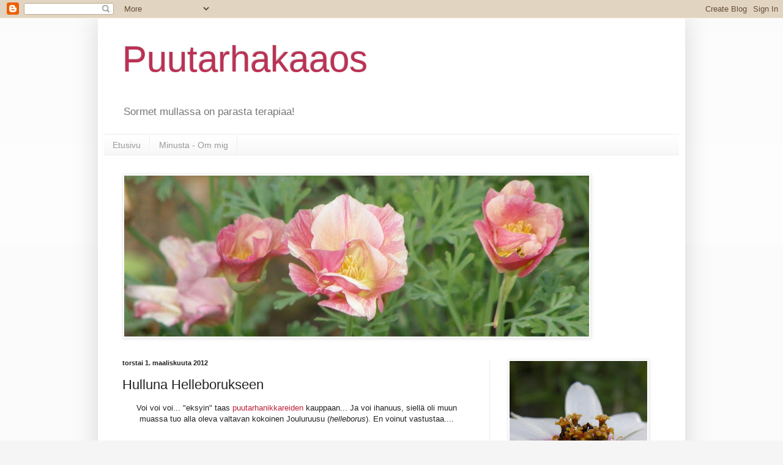

--- FILE ---
content_type: text/html; charset=UTF-8
request_url: https://puutarhakaaos.blogspot.com/2012/03/hulluna-helleborukseen.html
body_size: 18102
content:
<!DOCTYPE html>
<html class='v2' dir='ltr' lang='fi'>
<head>
<link href='https://www.blogger.com/static/v1/widgets/335934321-css_bundle_v2.css' rel='stylesheet' type='text/css'/>
<meta content='width=1100' name='viewport'/>
<meta content='text/html; charset=UTF-8' http-equiv='Content-Type'/>
<meta content='blogger' name='generator'/>
<link href='https://puutarhakaaos.blogspot.com/favicon.ico' rel='icon' type='image/x-icon'/>
<link href='http://puutarhakaaos.blogspot.com/2012/03/hulluna-helleborukseen.html' rel='canonical'/>
<link rel="alternate" type="application/atom+xml" title="Puutarhakaaos - Atom" href="https://puutarhakaaos.blogspot.com/feeds/posts/default" />
<link rel="alternate" type="application/rss+xml" title="Puutarhakaaos - RSS" href="https://puutarhakaaos.blogspot.com/feeds/posts/default?alt=rss" />
<link rel="service.post" type="application/atom+xml" title="Puutarhakaaos - Atom" href="https://www.blogger.com/feeds/5204652084194906897/posts/default" />

<link rel="alternate" type="application/atom+xml" title="Puutarhakaaos - Atom" href="https://puutarhakaaos.blogspot.com/feeds/2042758431443593716/comments/default" />
<!--Can't find substitution for tag [blog.ieCssRetrofitLinks]-->
<link href='https://blogger.googleusercontent.com/img/b/R29vZ2xl/AVvXsEhGTzGz9BMbHlYetuhkWdXl9tgYH0qz6NHdT5B0u-va9-SO2b_DsSvV-lsx8wpboTEQTSWYXaFSGE-dXI_goeuR5MnAKq6ltjchbA-Y1_lCYzGhyphenhyphenmDlnwYleJx9lutolQL7HKDcemq7y2J_/s400/P2292183.JPG' rel='image_src'/>
<meta content='http://puutarhakaaos.blogspot.com/2012/03/hulluna-helleborukseen.html' property='og:url'/>
<meta content='Hulluna Helleborukseen' property='og:title'/>
<meta content='Voi voi voi... &quot;eksyin&quot; taas  puutarhanikkareiden  kauppaan... Ja voi ihanuus, siellä oli muun muassa tuo alla oleva valtavan kokoinen Joulu...' property='og:description'/>
<meta content='https://blogger.googleusercontent.com/img/b/R29vZ2xl/AVvXsEhGTzGz9BMbHlYetuhkWdXl9tgYH0qz6NHdT5B0u-va9-SO2b_DsSvV-lsx8wpboTEQTSWYXaFSGE-dXI_goeuR5MnAKq6ltjchbA-Y1_lCYzGhyphenhyphenmDlnwYleJx9lutolQL7HKDcemq7y2J_/w1200-h630-p-k-no-nu/P2292183.JPG' property='og:image'/>
<title>Puutarhakaaos: Hulluna Helleborukseen</title>
<style id='page-skin-1' type='text/css'><!--
/*
-----------------------------------------------
Blogger Template Style
Name:     Simple
Designer: Blogger
URL:      www.blogger.com
----------------------------------------------- */
/* Content
----------------------------------------------- */
body {
font: normal normal 12px Arial, Tahoma, Helvetica, FreeSans, sans-serif;
color: #222222;
background: #f5f5f5 none repeat scroll top left;
padding: 0 40px 40px 40px;
}
html body .region-inner {
min-width: 0;
max-width: 100%;
width: auto;
}
h2 {
font-size: 22px;
}
a:link {
text-decoration:none;
color: #bb213a;
}
a:visited {
text-decoration:none;
color: #888888;
}
a:hover {
text-decoration:underline;
color: #ff3243;
}
.body-fauxcolumn-outer .fauxcolumn-inner {
background: transparent url(https://resources.blogblog.com/blogblog/data/1kt/simple/body_gradient_tile_light.png) repeat scroll top left;
_background-image: none;
}
.body-fauxcolumn-outer .cap-top {
position: absolute;
z-index: 1;
height: 400px;
width: 100%;
}
.body-fauxcolumn-outer .cap-top .cap-left {
width: 100%;
background: transparent url(https://resources.blogblog.com/blogblog/data/1kt/simple/gradients_light.png) repeat-x scroll top left;
_background-image: none;
}
.content-outer {
-moz-box-shadow: 0 0 40px rgba(0, 0, 0, .15);
-webkit-box-shadow: 0 0 5px rgba(0, 0, 0, .15);
-goog-ms-box-shadow: 0 0 10px #333333;
box-shadow: 0 0 40px rgba(0, 0, 0, .15);
margin-bottom: 1px;
}
.content-inner {
padding: 10px 10px;
}
.content-inner {
background-color: #ffffff;
}
/* Header
----------------------------------------------- */
.header-outer {
background: transparent none repeat-x scroll 0 -400px;
_background-image: none;
}
.Header h1 {
font: normal normal 60px Arial, Tahoma, Helvetica, FreeSans, sans-serif;
color: #bb3254;
text-shadow: -1px -1px 1px rgba(0, 0, 0, .2);
}
.Header h1 a {
color: #bb3254;
}
.Header .description {
font-size: 140%;
color: #777777;
}
.header-inner .Header .titlewrapper {
padding: 22px 30px;
}
.header-inner .Header .descriptionwrapper {
padding: 0 30px;
}
/* Tabs
----------------------------------------------- */
.tabs-inner .section:first-child {
border-top: 1px solid #eeeeee;
}
.tabs-inner .section:first-child ul {
margin-top: -1px;
border-top: 1px solid #eeeeee;
border-left: 0 solid #eeeeee;
border-right: 0 solid #eeeeee;
}
.tabs-inner .widget ul {
background: #f5f5f5 url(https://resources.blogblog.com/blogblog/data/1kt/simple/gradients_light.png) repeat-x scroll 0 -800px;
_background-image: none;
border-bottom: 1px solid #eeeeee;
margin-top: 0;
margin-left: -30px;
margin-right: -30px;
}
.tabs-inner .widget li a {
display: inline-block;
padding: .6em 1em;
font: normal normal 14px Arial, Tahoma, Helvetica, FreeSans, sans-serif;
color: #999999;
border-left: 1px solid #ffffff;
border-right: 1px solid #eeeeee;
}
.tabs-inner .widget li:first-child a {
border-left: none;
}
.tabs-inner .widget li.selected a, .tabs-inner .widget li a:hover {
color: #000000;
background-color: #eeeeee;
text-decoration: none;
}
/* Columns
----------------------------------------------- */
.main-outer {
border-top: 0 solid #eeeeee;
}
.fauxcolumn-left-outer .fauxcolumn-inner {
border-right: 1px solid #eeeeee;
}
.fauxcolumn-right-outer .fauxcolumn-inner {
border-left: 1px solid #eeeeee;
}
/* Headings
----------------------------------------------- */
div.widget > h2,
div.widget h2.title {
margin: 0 0 1em 0;
font: normal bold 11px Arial, Tahoma, Helvetica, FreeSans, sans-serif;
color: #000000;
}
/* Widgets
----------------------------------------------- */
.widget .zippy {
color: #999999;
text-shadow: 2px 2px 1px rgba(0, 0, 0, .1);
}
.widget .popular-posts ul {
list-style: none;
}
/* Posts
----------------------------------------------- */
h2.date-header {
font: normal bold 11px Arial, Tahoma, Helvetica, FreeSans, sans-serif;
}
.date-header span {
background-color: transparent;
color: #222222;
padding: inherit;
letter-spacing: inherit;
margin: inherit;
}
.main-inner {
padding-top: 30px;
padding-bottom: 30px;
}
.main-inner .column-center-inner {
padding: 0 15px;
}
.main-inner .column-center-inner .section {
margin: 0 15px;
}
.post {
margin: 0 0 25px 0;
}
h3.post-title, .comments h4 {
font: normal normal 22px Arial, Tahoma, Helvetica, FreeSans, sans-serif;
margin: .75em 0 0;
}
.post-body {
font-size: 110%;
line-height: 1.4;
position: relative;
}
.post-body img, .post-body .tr-caption-container, .Profile img, .Image img,
.BlogList .item-thumbnail img {
padding: 2px;
background: #ffffff;
border: 1px solid #eeeeee;
-moz-box-shadow: 1px 1px 5px rgba(0, 0, 0, .1);
-webkit-box-shadow: 1px 1px 5px rgba(0, 0, 0, .1);
box-shadow: 1px 1px 5px rgba(0, 0, 0, .1);
}
.post-body img, .post-body .tr-caption-container {
padding: 5px;
}
.post-body .tr-caption-container {
color: #222222;
}
.post-body .tr-caption-container img {
padding: 0;
background: transparent;
border: none;
-moz-box-shadow: 0 0 0 rgba(0, 0, 0, .1);
-webkit-box-shadow: 0 0 0 rgba(0, 0, 0, .1);
box-shadow: 0 0 0 rgba(0, 0, 0, .1);
}
.post-header {
margin: 0 0 1.5em;
line-height: 1.6;
font-size: 90%;
}
.post-footer {
margin: 20px -2px 0;
padding: 5px 10px;
color: #666666;
background-color: #f9f9f9;
border-bottom: 1px solid #eeeeee;
line-height: 1.6;
font-size: 90%;
}
#comments .comment-author {
padding-top: 1.5em;
border-top: 1px solid #eeeeee;
background-position: 0 1.5em;
}
#comments .comment-author:first-child {
padding-top: 0;
border-top: none;
}
.avatar-image-container {
margin: .2em 0 0;
}
#comments .avatar-image-container img {
border: 1px solid #eeeeee;
}
/* Comments
----------------------------------------------- */
.comments .comments-content .icon.blog-author {
background-repeat: no-repeat;
background-image: url([data-uri]);
}
.comments .comments-content .loadmore a {
border-top: 1px solid #999999;
border-bottom: 1px solid #999999;
}
.comments .comment-thread.inline-thread {
background-color: #f9f9f9;
}
.comments .continue {
border-top: 2px solid #999999;
}
/* Accents
---------------------------------------------- */
.section-columns td.columns-cell {
border-left: 1px solid #eeeeee;
}
.blog-pager {
background: transparent none no-repeat scroll top center;
}
.blog-pager-older-link, .home-link,
.blog-pager-newer-link {
background-color: #ffffff;
padding: 5px;
}
.footer-outer {
border-top: 0 dashed #bbbbbb;
}
/* Mobile
----------------------------------------------- */
body.mobile  {
background-size: auto;
}
.mobile .body-fauxcolumn-outer {
background: transparent none repeat scroll top left;
}
.mobile .body-fauxcolumn-outer .cap-top {
background-size: 100% auto;
}
.mobile .content-outer {
-webkit-box-shadow: 0 0 3px rgba(0, 0, 0, .15);
box-shadow: 0 0 3px rgba(0, 0, 0, .15);
}
.mobile .tabs-inner .widget ul {
margin-left: 0;
margin-right: 0;
}
.mobile .post {
margin: 0;
}
.mobile .main-inner .column-center-inner .section {
margin: 0;
}
.mobile .date-header span {
padding: 0.1em 10px;
margin: 0 -10px;
}
.mobile h3.post-title {
margin: 0;
}
.mobile .blog-pager {
background: transparent none no-repeat scroll top center;
}
.mobile .footer-outer {
border-top: none;
}
.mobile .main-inner, .mobile .footer-inner {
background-color: #ffffff;
}
.mobile-index-contents {
color: #222222;
}
.mobile-link-button {
background-color: #bb213a;
}
.mobile-link-button a:link, .mobile-link-button a:visited {
color: #ffffff;
}
.mobile .tabs-inner .section:first-child {
border-top: none;
}
.mobile .tabs-inner .PageList .widget-content {
background-color: #eeeeee;
color: #000000;
border-top: 1px solid #eeeeee;
border-bottom: 1px solid #eeeeee;
}
.mobile .tabs-inner .PageList .widget-content .pagelist-arrow {
border-left: 1px solid #eeeeee;
}

--></style>
<style id='template-skin-1' type='text/css'><!--
body {
min-width: 960px;
}
.content-outer, .content-fauxcolumn-outer, .region-inner {
min-width: 960px;
max-width: 960px;
_width: 960px;
}
.main-inner .columns {
padding-left: 0px;
padding-right: 310px;
}
.main-inner .fauxcolumn-center-outer {
left: 0px;
right: 310px;
/* IE6 does not respect left and right together */
_width: expression(this.parentNode.offsetWidth -
parseInt("0px") -
parseInt("310px") + 'px');
}
.main-inner .fauxcolumn-left-outer {
width: 0px;
}
.main-inner .fauxcolumn-right-outer {
width: 310px;
}
.main-inner .column-left-outer {
width: 0px;
right: 100%;
margin-left: -0px;
}
.main-inner .column-right-outer {
width: 310px;
margin-right: -310px;
}
#layout {
min-width: 0;
}
#layout .content-outer {
min-width: 0;
width: 800px;
}
#layout .region-inner {
min-width: 0;
width: auto;
}
body#layout div.add_widget {
padding: 8px;
}
body#layout div.add_widget a {
margin-left: 32px;
}
--></style>
<link href='https://www.blogger.com/dyn-css/authorization.css?targetBlogID=5204652084194906897&amp;zx=b16fe204-3755-469f-b4fe-82c52a337c3b' media='none' onload='if(media!=&#39;all&#39;)media=&#39;all&#39;' rel='stylesheet'/><noscript><link href='https://www.blogger.com/dyn-css/authorization.css?targetBlogID=5204652084194906897&amp;zx=b16fe204-3755-469f-b4fe-82c52a337c3b' rel='stylesheet'/></noscript>
<meta name='google-adsense-platform-account' content='ca-host-pub-1556223355139109'/>
<meta name='google-adsense-platform-domain' content='blogspot.com'/>

</head>
<body class='loading variant-pale'>
<div class='navbar section' id='navbar' name='Navigointipalkki'><div class='widget Navbar' data-version='1' id='Navbar1'><script type="text/javascript">
    function setAttributeOnload(object, attribute, val) {
      if(window.addEventListener) {
        window.addEventListener('load',
          function(){ object[attribute] = val; }, false);
      } else {
        window.attachEvent('onload', function(){ object[attribute] = val; });
      }
    }
  </script>
<div id="navbar-iframe-container"></div>
<script type="text/javascript" src="https://apis.google.com/js/platform.js"></script>
<script type="text/javascript">
      gapi.load("gapi.iframes:gapi.iframes.style.bubble", function() {
        if (gapi.iframes && gapi.iframes.getContext) {
          gapi.iframes.getContext().openChild({
              url: 'https://www.blogger.com/navbar/5204652084194906897?po\x3d2042758431443593716\x26origin\x3dhttps://puutarhakaaos.blogspot.com',
              where: document.getElementById("navbar-iframe-container"),
              id: "navbar-iframe"
          });
        }
      });
    </script><script type="text/javascript">
(function() {
var script = document.createElement('script');
script.type = 'text/javascript';
script.src = '//pagead2.googlesyndication.com/pagead/js/google_top_exp.js';
var head = document.getElementsByTagName('head')[0];
if (head) {
head.appendChild(script);
}})();
</script>
</div></div>
<div class='body-fauxcolumns'>
<div class='fauxcolumn-outer body-fauxcolumn-outer'>
<div class='cap-top'>
<div class='cap-left'></div>
<div class='cap-right'></div>
</div>
<div class='fauxborder-left'>
<div class='fauxborder-right'></div>
<div class='fauxcolumn-inner'>
</div>
</div>
<div class='cap-bottom'>
<div class='cap-left'></div>
<div class='cap-right'></div>
</div>
</div>
</div>
<div class='content'>
<div class='content-fauxcolumns'>
<div class='fauxcolumn-outer content-fauxcolumn-outer'>
<div class='cap-top'>
<div class='cap-left'></div>
<div class='cap-right'></div>
</div>
<div class='fauxborder-left'>
<div class='fauxborder-right'></div>
<div class='fauxcolumn-inner'>
</div>
</div>
<div class='cap-bottom'>
<div class='cap-left'></div>
<div class='cap-right'></div>
</div>
</div>
</div>
<div class='content-outer'>
<div class='content-cap-top cap-top'>
<div class='cap-left'></div>
<div class='cap-right'></div>
</div>
<div class='fauxborder-left content-fauxborder-left'>
<div class='fauxborder-right content-fauxborder-right'></div>
<div class='content-inner'>
<header>
<div class='header-outer'>
<div class='header-cap-top cap-top'>
<div class='cap-left'></div>
<div class='cap-right'></div>
</div>
<div class='fauxborder-left header-fauxborder-left'>
<div class='fauxborder-right header-fauxborder-right'></div>
<div class='region-inner header-inner'>
<div class='header section' id='header' name='Otsikko'><div class='widget Header' data-version='1' id='Header1'>
<div id='header-inner'>
<div class='titlewrapper'>
<h1 class='title'>
<a href='https://puutarhakaaos.blogspot.com/'>
Puutarhakaaos
</a>
</h1>
</div>
<div class='descriptionwrapper'>
<p class='description'><span>Sormet mullassa on parasta terapiaa!</span></p>
</div>
</div>
</div></div>
</div>
</div>
<div class='header-cap-bottom cap-bottom'>
<div class='cap-left'></div>
<div class='cap-right'></div>
</div>
</div>
</header>
<div class='tabs-outer'>
<div class='tabs-cap-top cap-top'>
<div class='cap-left'></div>
<div class='cap-right'></div>
</div>
<div class='fauxborder-left tabs-fauxborder-left'>
<div class='fauxborder-right tabs-fauxborder-right'></div>
<div class='region-inner tabs-inner'>
<div class='tabs section' id='crosscol' name='Kaikki sarakkeet'><div class='widget PageList' data-version='1' id='PageList1'>
<h2>Sivut</h2>
<div class='widget-content'>
<ul>
<li>
<a href='https://puutarhakaaos.blogspot.com/'>Etusivu</a>
</li>
<li>
<a href='https://puutarhakaaos.blogspot.com/p/minusta-om-mig.html'>Minusta - Om mig</a>
</li>
</ul>
<div class='clear'></div>
</div>
</div><div class='widget Image' data-version='1' id='Image2'>
<div class='widget-content'>
<img alt='' height='263' id='Image2_img' src='https://blogger.googleusercontent.com/img/b/R29vZ2xl/AVvXsEgQ9CekE6DTHxsII7gLlALlZPj1_nWXSPDsX3blJdSnrjzb8YF3AM7ePmR37yXjiLqZynQOYUKOH8x_XcRrbb6t_Eeht4FjK3fGqHuFuZ6lc6jqXrY4obbkJFUWFf-WUTK2BKBfJUnN2Gvp/s760/P7304729+-+Copy.JPG' width='760'/>
<br/>
</div>
<div class='clear'></div>
</div></div>
<div class='tabs no-items section' id='crosscol-overflow' name='Cross-Column 2'></div>
</div>
</div>
<div class='tabs-cap-bottom cap-bottom'>
<div class='cap-left'></div>
<div class='cap-right'></div>
</div>
</div>
<div class='main-outer'>
<div class='main-cap-top cap-top'>
<div class='cap-left'></div>
<div class='cap-right'></div>
</div>
<div class='fauxborder-left main-fauxborder-left'>
<div class='fauxborder-right main-fauxborder-right'></div>
<div class='region-inner main-inner'>
<div class='columns fauxcolumns'>
<div class='fauxcolumn-outer fauxcolumn-center-outer'>
<div class='cap-top'>
<div class='cap-left'></div>
<div class='cap-right'></div>
</div>
<div class='fauxborder-left'>
<div class='fauxborder-right'></div>
<div class='fauxcolumn-inner'>
</div>
</div>
<div class='cap-bottom'>
<div class='cap-left'></div>
<div class='cap-right'></div>
</div>
</div>
<div class='fauxcolumn-outer fauxcolumn-left-outer'>
<div class='cap-top'>
<div class='cap-left'></div>
<div class='cap-right'></div>
</div>
<div class='fauxborder-left'>
<div class='fauxborder-right'></div>
<div class='fauxcolumn-inner'>
</div>
</div>
<div class='cap-bottom'>
<div class='cap-left'></div>
<div class='cap-right'></div>
</div>
</div>
<div class='fauxcolumn-outer fauxcolumn-right-outer'>
<div class='cap-top'>
<div class='cap-left'></div>
<div class='cap-right'></div>
</div>
<div class='fauxborder-left'>
<div class='fauxborder-right'></div>
<div class='fauxcolumn-inner'>
</div>
</div>
<div class='cap-bottom'>
<div class='cap-left'></div>
<div class='cap-right'></div>
</div>
</div>
<!-- corrects IE6 width calculation -->
<div class='columns-inner'>
<div class='column-center-outer'>
<div class='column-center-inner'>
<div class='main section' id='main' name='Ensisijainen'><div class='widget Blog' data-version='1' id='Blog1'>
<div class='blog-posts hfeed'>

          <div class="date-outer">
        
<h2 class='date-header'><span>torstai 1. maaliskuuta 2012</span></h2>

          <div class="date-posts">
        
<div class='post-outer'>
<div class='post hentry uncustomized-post-template' itemprop='blogPost' itemscope='itemscope' itemtype='http://schema.org/BlogPosting'>
<meta content='https://blogger.googleusercontent.com/img/b/R29vZ2xl/AVvXsEhGTzGz9BMbHlYetuhkWdXl9tgYH0qz6NHdT5B0u-va9-SO2b_DsSvV-lsx8wpboTEQTSWYXaFSGE-dXI_goeuR5MnAKq6ltjchbA-Y1_lCYzGhyphenhyphenmDlnwYleJx9lutolQL7HKDcemq7y2J_/s400/P2292183.JPG' itemprop='image_url'/>
<meta content='5204652084194906897' itemprop='blogId'/>
<meta content='2042758431443593716' itemprop='postId'/>
<a name='2042758431443593716'></a>
<h3 class='post-title entry-title' itemprop='name'>
Hulluna Helleborukseen
</h3>
<div class='post-header'>
<div class='post-header-line-1'></div>
</div>
<div class='post-body entry-content' id='post-body-2042758431443593716' itemprop='description articleBody'>
<div class="separator" style="clear: both; text-align: center;">Voi voi voi... "eksyin" taas<a href="http://www.taimia.fi/" target="_blank"> puutarhanikkareiden</a> kauppaan... Ja voi ihanuus, siellä oli muun muassa tuo alla oleva valtavan kokoinen Jouluruusu (<em>helleborus</em>). En voinut vastustaa....</div><div class="separator" style="clear: both; text-align: center;"><br />
</div><div class="separator" style="clear: both; text-align: center;"><br />
</div><div class="separator" style="clear: both; text-align: center;"><a href="https://blogger.googleusercontent.com/img/b/R29vZ2xl/AVvXsEhGTzGz9BMbHlYetuhkWdXl9tgYH0qz6NHdT5B0u-va9-SO2b_DsSvV-lsx8wpboTEQTSWYXaFSGE-dXI_goeuR5MnAKq6ltjchbA-Y1_lCYzGhyphenhyphenmDlnwYleJx9lutolQL7HKDcemq7y2J_/s1600/P2292183.JPG" imageanchor="1" style="margin-left: 1em; margin-right: 1em;"><img border="0" height="330" src="https://blogger.googleusercontent.com/img/b/R29vZ2xl/AVvXsEhGTzGz9BMbHlYetuhkWdXl9tgYH0qz6NHdT5B0u-va9-SO2b_DsSvV-lsx8wpboTEQTSWYXaFSGE-dXI_goeuR5MnAKq6ltjchbA-Y1_lCYzGhyphenhyphenmDlnwYleJx9lutolQL7HKDcemq7y2J_/s400/P2292183.JPG" width="400" /></a></div><br />
<div class="separator" style="clear: both; text-align: center;"><a href="https://blogger.googleusercontent.com/img/b/R29vZ2xl/AVvXsEgL2g-JUUKXmRHMNOQO19Kw5xpw_ACXd8Nasft2e_zEm9H5rKEgk1cEGjjqcAQv7hyphenhyphenZFWtchRdSTmP9MYw6aIEsm6pZqsZM8cGJYEk9_G8dTPxs_w2OBHzzGM5ZSztpH7aUMTiVrY0TtmvU/s1600/P2292185.JPG" imageanchor="1" style="margin-left: 1em; margin-right: 1em;"><img border="0" height="300" src="https://blogger.googleusercontent.com/img/b/R29vZ2xl/AVvXsEgL2g-JUUKXmRHMNOQO19Kw5xpw_ACXd8Nasft2e_zEm9H5rKEgk1cEGjjqcAQv7hyphenhyphenZFWtchRdSTmP9MYw6aIEsm6pZqsZM8cGJYEk9_G8dTPxs_w2OBHzzGM5ZSztpH7aUMTiVrY0TtmvU/s400/P2292185.JPG" width="400" /></a></div><br />
<div class="separator" style="clear: both; text-align: center;"><a href="https://blogger.googleusercontent.com/img/b/R29vZ2xl/AVvXsEi9BKDf9Xh0eVFUbFkjZdoM3o2MoNWScp2uN7PPaJ2ie4KwjzckLjoSsZSgpJBMk1dMbMOXPo7UJVZG_DGQ7YIKyA_W8gt9jO8jSFFpDljVVGxmBHRWYGVopeh6cmq1UUUkl-gvQkzSA6_3/s1600/P2292187.JPG" imageanchor="1" style="margin-left: 1em; margin-right: 1em;"><img border="0" height="240" src="https://blogger.googleusercontent.com/img/b/R29vZ2xl/AVvXsEi9BKDf9Xh0eVFUbFkjZdoM3o2MoNWScp2uN7PPaJ2ie4KwjzckLjoSsZSgpJBMk1dMbMOXPo7UJVZG_DGQ7YIKyA_W8gt9jO8jSFFpDljVVGxmBHRWYGVopeh6cmq1UUUkl-gvQkzSA6_3/s320/P2292187.JPG" width="320" /></a></div>
<div style='clear: both;'></div>
</div>
<div class='post-footer'>
<div class='post-footer-line post-footer-line-1'>
<span class='post-author vcard'>
Lähettänyt
<span class='fn' itemprop='author' itemscope='itemscope' itemtype='http://schema.org/Person'>
<meta content='https://www.blogger.com/profile/17648713456358946790' itemprop='url'/>
<a class='g-profile' href='https://www.blogger.com/profile/17648713456358946790' rel='author' title='author profile'>
<span itemprop='name'>Cosmos</span>
</a>
</span>
</span>
<span class='post-timestamp'>
klo
<meta content='http://puutarhakaaos.blogspot.com/2012/03/hulluna-helleborukseen.html' itemprop='url'/>
<a class='timestamp-link' href='https://puutarhakaaos.blogspot.com/2012/03/hulluna-helleborukseen.html' rel='bookmark' title='permanent link'><abbr class='published' itemprop='datePublished' title='2012-03-01T10:53:00-08:00'>10.53</abbr></a>
</span>
<span class='post-comment-link'>
</span>
<span class='post-icons'>
</span>
<div class='post-share-buttons goog-inline-block'>
</div>
</div>
<div class='post-footer-line post-footer-line-2'>
<span class='post-labels'>
</span>
</div>
<div class='post-footer-line post-footer-line-3'>
<span class='post-location'>
</span>
</div>
</div>
</div>
<div class='comments' id='comments'>
<a name='comments'></a>
<h4>Ei kommentteja:</h4>
<div id='Blog1_comments-block-wrapper'>
<dl class='avatar-comment-indent' id='comments-block'>
</dl>
</div>
<p class='comment-footer'>
<div class='comment-form'>
<a name='comment-form'></a>
<h4 id='comment-post-message'>Lähetä kommentti</h4>
<p>Ilahdun todella paljon kun jätät kommentin! Kiitos! <br />Jag blir jätte glad när du lämnar en kommentar! Tack!</p>
<a href='https://www.blogger.com/comment/frame/5204652084194906897?po=2042758431443593716&hl=fi&saa=85391&origin=https://puutarhakaaos.blogspot.com' id='comment-editor-src'></a>
<iframe allowtransparency='true' class='blogger-iframe-colorize blogger-comment-from-post' frameborder='0' height='410px' id='comment-editor' name='comment-editor' src='' width='100%'></iframe>
<script src='https://www.blogger.com/static/v1/jsbin/2830521187-comment_from_post_iframe.js' type='text/javascript'></script>
<script type='text/javascript'>
      BLOG_CMT_createIframe('https://www.blogger.com/rpc_relay.html');
    </script>
</div>
</p>
</div>
</div>

        </div></div>
      
</div>
<div class='blog-pager' id='blog-pager'>
<span id='blog-pager-newer-link'>
<a class='blog-pager-newer-link' href='https://puutarhakaaos.blogspot.com/2012/03/ensimmainen-yo-ulkona-forsta-natten-ute.html' id='Blog1_blog-pager-newer-link' title='Uudempi teksti'>Uudempi teksti</a>
</span>
<span id='blog-pager-older-link'>
<a class='blog-pager-older-link' href='https://puutarhakaaos.blogspot.com/2012/02/pullojukka-nolina-recurvata-flasklilja.html' id='Blog1_blog-pager-older-link' title='Vanhempi viesti'>Vanhempi viesti</a>
</span>
<a class='home-link' href='https://puutarhakaaos.blogspot.com/'>Etusivu</a>
</div>
<div class='clear'></div>
<div class='post-feeds'>
<div class='feed-links'>
Tilaa:
<a class='feed-link' href='https://puutarhakaaos.blogspot.com/feeds/2042758431443593716/comments/default' target='_blank' type='application/atom+xml'>Lähetä kommentteja (Atom)</a>
</div>
</div>
</div></div>
</div>
</div>
<div class='column-left-outer'>
<div class='column-left-inner'>
<aside>
</aside>
</div>
</div>
<div class='column-right-outer'>
<div class='column-right-inner'>
<aside>
<div class='sidebar section' id='sidebar-right-1'><div class='widget Image' data-version='1' id='Image7'>
<div class='widget-content'>
<img alt='' height='300' id='Image7_img' src='https://blogger.googleusercontent.com/img/b/R29vZ2xl/AVvXsEhRQTuLkWJR9WEzkbkjXO27mnr_qLFdOi-1pUodxQXiC32k9FuIn2Hx-qT3yY_TY6CJ085NWSQOqrec-GTRYo2MDC5fHtk44p5CeUQnPQDsRpd-4AWkBrWIGFKbJ58uWabm1LWaAsIJmQJ-/s300/P9095122.JPG' width='225'/>
<br/>
</div>
<div class='clear'></div>
</div><div class='widget Profile' data-version='1' id='Profile1'>
<h2>Tietoja minusta</h2>
<div class='widget-content'>
<a href='https://www.blogger.com/profile/17648713456358946790'><img alt='Oma kuva' class='profile-img' height='80' src='//blogger.googleusercontent.com/img/b/R29vZ2xl/AVvXsEhwh-Wg9rwOLkDdRZK1vtE9BHLS8T6pQNmhLCBfueCCoTfNrcZG9LBk97dByU_EhAt2zlFo32e7c9gjRQ4hJwCXSz_RXAPUBG4UT_FxZRAVp-ln2Nt7h9Lki1l681JI3Q/s220/DSC_0040.JPG' width='53'/></a>
<dl class='profile-datablock'>
<dt class='profile-data'>
<a class='profile-name-link g-profile' href='https://www.blogger.com/profile/17648713456358946790' rel='author' style='background-image: url(//www.blogger.com/img/logo-16.png);'>
Cosmos
</a>
</dt>
<dd class='profile-textblock'>Olen suomenruotsalainen-sanasokea-sekoilia joka harrastaa kaaospuutarhaa omana multaterapiana. Puutarhani sijaitsee etelä-suomessa, kasvuvyöhykkeellä 1B.</dd>
</dl>
<a class='profile-link' href='https://www.blogger.com/profile/17648713456358946790' rel='author'>Tarkastele profiilia</a>
<div class='clear'></div>
</div>
</div><div class='widget Image' data-version='1' id='Image1'>
<div class='widget-content'>
<img alt='' height='300' id='Image1_img' src='https://blogger.googleusercontent.com/img/b/R29vZ2xl/AVvXsEjQzp10uJUV9-E4JcL2BQtnBh2wQcr0tkhgx_MZtGoV2w8PFi00iAcZtm4JsuHTAC19DwphUhYWWcLExM5TniJZbl32qMAW8b6LQ6NWi_b0ZNTASxYWjsRNZtlRqTnCx2SvRMGwo9elaZXK/s300/P5234095.JPG' width='225'/>
<br/>
</div>
<div class='clear'></div>
</div><div class='widget Image' data-version='1' id='Image9'>
<h2>Kasvuvyöhykkeet</h2>
<div class='widget-content'>
<a href='http://karolinanpuutarha.blogspot.fi/p/suomalaiset-puutarhat-kasvuvyohykkeen.html'>
<img alt='Kasvuvyöhykkeet' height='300' id='Image9_img' src='https://blogger.googleusercontent.com/img/b/R29vZ2xl/AVvXsEidNy0R1hpKt1SeqyH-o_1HFxHZeRHk-NLHbGChD99ppzApj0OW_nNx60Be5osOZCXA7hdOe_MwSsdJfAOXXyX-7ZBS4ITXyZUv-fQfcYTpm2nd5FpVgEYK1YVhicDtNVyXGr2B5wmBqi2j/s300/suomi2.png' width='192'/>
</a>
<br/>
</div>
<div class='clear'></div>
</div><div class='widget Image' data-version='1' id='Image8'>
<div class='widget-content'>
<img alt='' height='300' id='Image8_img' src='https://blogger.googleusercontent.com/img/b/R29vZ2xl/AVvXsEj7pkGWvwF8BKurP58XmSC18eAVtDg-fv73UlD-LZ8164P4Jeq3WiwS9tM1N_prc-ej8mlY-0SHypaG0ygS7_sWwqjuq4GyZigpav-67NMSLbkwFmQl4JLnQ_aORnraInOeMg1xZOetKBmc/s300/P9210198.JPG' width='225'/>
<br/>
</div>
<div class='clear'></div>
</div><div class='widget Text' data-version='1' id='Text1'>
<h2 class='title'>Kuvat - Bilderna</h2>
<div class='widget-content'>
Otan itse kuvat joita käytän blogissa, joten jos haluat kopioida/käyttää niitä, kysy ensin. Kiitos!<br/><br/>Jag tar själv bilderna som används i bloggen, så vill du kopiera/använda dem, fråga först. Tack!<br/>
</div>
<div class='clear'></div>
</div><div class='widget Image' data-version='1' id='Image5'>
<div class='widget-content'>
<img alt='' height='300' id='Image5_img' src='https://blogger.googleusercontent.com/img/b/R29vZ2xl/AVvXsEge5SP526x14rBbSDLjk4pVJeFnHDnVItia7DSCnNI-ETeT9GWGIT8Jv-frxuVBE23O4eohPyyat0nrRVlJUSudgEONOVne_EDO8RACL_pD5QO_3qgNxKtLUsVscLVZEdPIJ0M6tTVYS4Zi/s300/P8214872.JPG' width='225'/>
<br/>
</div>
<div class='clear'></div>
</div><div class='widget BlogList' data-version='1' id='BlogList1'>
<h2 class='title'>Ihania puutarhablogeja</h2>
<div class='widget-content'>
<div class='blog-list-container' id='BlogList1_container'>
<ul id='BlogList1_blogs'>
<li style='display: block;'>
<div class='blog-icon'>
<img data-lateloadsrc='https://lh3.googleusercontent.com/blogger_img_proxy/AEn0k_uylWlf2KOcO7kVXhjhtKCmBa8YzHgyz-OhJjMe3s6YuK0pkFM_k2nTzoyDeQgXdKAcioJR3nApZ4axK7rOA8TOdg_WyzfdrgseyulA9v7D=s16-w16-h16' height='16' width='16'/>
</div>
<div class='blog-content'>
<div class='blog-title'>
<a href='http://anunpuutarha.blogspot.com/' target='_blank'>
Anun puutarha</a>
</div>
<div class='item-content'>
<span class='item-title'>
<a href='http://anunpuutarha.blogspot.com/2026/01/touhua-tammikuuhun.html' target='_blank'>
Touhua tammikuuhun
</a>
</span>
<div class='item-time'>
1 päivä sitten
</div>
</div>
</div>
<div style='clear: both;'></div>
</li>
<li style='display: block;'>
<div class='blog-icon'>
<img data-lateloadsrc='https://lh3.googleusercontent.com/blogger_img_proxy/AEn0k_vnSwc5KpODCgOIKnZw7PFJapsZWjZu2-ZXyLYGsEex2YXwJQ7XevRTHsoGhjfAFz0P8tMRcfpLsUeki533s_2az3Mu8CMyVBjW6QK35qKRRO3zYN8=s16-w16-h16' height='16' width='16'/>
</div>
<div class='blog-content'>
<div class='blog-title'>
<a href='https://rikkaruohoelamaa.blogspot.com/' target='_blank'>
Rikkaruohoelämää</a>
</div>
<div class='item-content'>
<span class='item-title'>
<a href='https://rikkaruohoelamaa.blogspot.com/2026/01/kevatkausi-virallisesti-aloitettu.html' target='_blank'>
Kevätkausi virallisesti aloitettu
</a>
</span>
<div class='item-time'>
1 päivä sitten
</div>
</div>
</div>
<div style='clear: both;'></div>
</li>
<li style='display: block;'>
<div class='blog-icon'>
<img data-lateloadsrc='https://lh3.googleusercontent.com/blogger_img_proxy/AEn0k_tfk66mxYBLYORxwMRfXyGWOXiI7VcHr_7Em6jE1wvbGKQOGildlMcUNnF-AoE3mkIG9i6sSmReICxXQRFlwdSMWLBb9nBSlyqv_Srz-vrnEjVD=s16-w16-h16' height='16' width='16'/>
</div>
<div class='blog-content'>
<div class='blog-title'>
<a href='https://sarinpuutarhat.blogspot.com/' target='_blank'>
Sarin puutarhat</a>
</div>
<div class='item-content'>
<span class='item-title'>
<a href='https://sarinpuutarhat.blogspot.com/2026/01/jouluruusut-kasvattavat-jo-uusia-lehtia.html' target='_blank'>
Jouluruusut kasvattavat jo uusia lehtiä
</a>
</span>
<div class='item-time'>
3 päivää sitten
</div>
</div>
</div>
<div style='clear: both;'></div>
</li>
<li style='display: block;'>
<div class='blog-icon'>
<img data-lateloadsrc='https://lh3.googleusercontent.com/blogger_img_proxy/AEn0k_stw6IkMq-Q5GuXxMNQ2mX4F4R6WTePBl4DqownEgGfdxhskrQWdg6NnMfPH4qhkSGMUM7D-pQg0i6AhanTMeASSLgTrR2z1fb4vpc=s16-w16-h16' height='16' width='16'/>
</div>
<div class='blog-content'>
<div class='blog-title'>
<a href='http://sarahein.blogspot.com/' target='_blank'>
Saran mökissä ja puutarhassa</a>
</div>
<div class='item-content'>
<span class='item-title'>
<a href='http://sarahein.blogspot.com/2025/10/ruissalossa.html' target='_blank'>
Ruissalossa
</a>
</span>
<div class='item-time'>
3 kuukautta sitten
</div>
</div>
</div>
<div style='clear: both;'></div>
</li>
<li style='display: block;'>
<div class='blog-icon'>
<img data-lateloadsrc='https://lh3.googleusercontent.com/blogger_img_proxy/AEn0k_vfsh-pslgiirk4Ghi12AFihMbTTSrK_SITL9NnCGOdV7MbgFNt6oEhAJzMedXvx1RHGHx3jkHeIcFg60R2LEcZAWTiz8KgJck6dChOtx4_xGG1YUReGgw=s16-w16-h16' height='16' width='16'/>
</div>
<div class='blog-content'>
<div class='blog-title'>
<a href='https://kotonajapuutarhassa.blogspot.com/' target='_blank'>
Marian koti ja puutarha</a>
</div>
<div class='item-content'>
<span class='item-title'>
<a href='https://kotonajapuutarhassa.blogspot.com/2025/01/uutta-puhtia-hyotyviljelyyn.html' target='_blank'>
UUTTA PUHTIA HYÖTYVILJELYYN
</a>
</span>
<div class='item-time'>
1 vuosi sitten
</div>
</div>
</div>
<div style='clear: both;'></div>
</li>
<li style='display: block;'>
<div class='blog-icon'>
<img data-lateloadsrc='https://lh3.googleusercontent.com/blogger_img_proxy/AEn0k_sdrTW1GSAMiFjLPNa1RmUEcJY8VtCQEmAlGKB-9PZdwdxmnzlrA7bwSc7EXhwUlIw2PUGFs_LIdobqMHKPQ6MLs53BGKLiLpfO4FN5l3qsLHeD=s16-w16-h16' height='16' width='16'/>
</div>
<div class='blog-content'>
<div class='blog-title'>
<a href='http://parasta-aikaani.blogspot.com/' target='_blank'>
Parasta aikaa</a>
</div>
<div class='item-content'>
<span class='item-title'>
<a href='http://parasta-aikaani.blogspot.com/2020/01/kukkia-ja-alkuja-tammikuussa.html' target='_blank'>
Kukkia ja alkuja tammikuussa
</a>
</span>
<div class='item-time'>
5 vuotta sitten
</div>
</div>
</div>
<div style='clear: both;'></div>
</li>
<li style='display: block;'>
<div class='blog-icon'>
<img data-lateloadsrc='https://lh3.googleusercontent.com/blogger_img_proxy/AEn0k_unQDxCT0kUDGEVvagBBElK6Eghyyo-2w4RAVfhd2O9OgwDyDV4pj39T-GHUAAZxZfKXDKBbhZQY3vxOcOY9BvZAva4GQjBd-SRb1cgieq6=s16-w16-h16' height='16' width='16'/>
</div>
<div class='blog-content'>
<div class='blog-title'>
<a href='http://helenstrdgrd.blogspot.com/' target='_blank'>
Tankar om och från min trädgård.</a>
</div>
<div class='item-content'>
<span class='item-title'>
<a href='http://helenstrdgrd.blogspot.com/2019/11/amurklematis-clematis-ochotensis-frosadd.html' target='_blank'>
Amurklematis - Clematis ochotensis - Frösådd
</a>
</span>
<div class='item-time'>
6 vuotta sitten
</div>
</div>
</div>
<div style='clear: both;'></div>
</li>
<li style='display: block;'>
<div class='blog-icon'>
<img data-lateloadsrc='https://lh3.googleusercontent.com/blogger_img_proxy/AEn0k_sQemdCAXr0ZKfG3us94itz8Bws6SQfG1bl7S0gzUyQL6HA9clUriglWfUk4CRfZnGV98uSJ3CoCgcWm-Is9hiRsKwdvczzHdNd2TYsdfF5sLg=s16-w16-h16' height='16' width='16'/>
</div>
<div class='blog-content'>
<div class='blog-title'>
<a href='http://puutarhakamari.blogspot.com/' target='_blank'>
Puutarhassa</a>
</div>
<div class='item-content'>
<span class='item-title'>
<a href='http://puutarhakamari.blogspot.com/2019/10/lempea-syksy.html' target='_blank'>
Lempeä syksy
</a>
</span>
<div class='item-time'>
6 vuotta sitten
</div>
</div>
</div>
<div style='clear: both;'></div>
</li>
<li style='display: block;'>
<div class='blog-icon'>
<img data-lateloadsrc='https://lh3.googleusercontent.com/blogger_img_proxy/AEn0k_s-7TwFXpx9adtA9YwLI8Vo-PsSV7O6cVSC8d_SIW4go7as343G-jdrlXVooADOavYV1VZdNWLfBsPD-DEcDXq7XdQwpAur3CdtNhHq-WfiPw=s16-w16-h16' height='16' width='16'/>
</div>
<div class='blog-content'>
<div class='blog-title'>
<a href='http://puutarhastelua.blogspot.com/' target='_blank'>
Puutarhastelua</a>
</div>
<div class='item-content'>
<span class='item-title'>
<a href='http://puutarhastelua.blogspot.com/2019/10/syksyys.html' target='_blank'>
Syksyys
</a>
</span>
<div class='item-time'>
6 vuotta sitten
</div>
</div>
</div>
<div style='clear: both;'></div>
</li>
<li style='display: block;'>
<div class='blog-icon'>
<img data-lateloadsrc='https://lh3.googleusercontent.com/blogger_img_proxy/AEn0k_tXk-6zFyL-ad5U1J8kTw93ibdcTV_HVZujgER2Z3hK5j7XiI6p0_wV6t3lKqEyWoxiMljWET3AQo6122dipOutMgCgTriLPK9_tg=s16-w16-h16' height='16' width='16'/>
</div>
<div class='blog-content'>
<div class='blog-title'>
<a href='https://suvipiha.blogspot.com/' target='_blank'>
Suvipiha</a>
</div>
<div class='item-content'>
<span class='item-title'>
<a href='https://suvipiha.blogspot.com/2019/05/vuokkojen-vaihtelua.html' target='_blank'>
Vuokkojen vaihtelua
</a>
</span>
<div class='item-time'>
6 vuotta sitten
</div>
</div>
</div>
<div style='clear: both;'></div>
</li>
<li style='display: none;'>
<div class='blog-icon'>
<img data-lateloadsrc='https://lh3.googleusercontent.com/blogger_img_proxy/AEn0k_uM7MemFKHcc94GpeknzRJ3XRq3AtOCtt1jUFAkGAjZ03rkysvPqXLOy6LkRDptpfKt1NEQISralkSpcPBP7uOO9A_XeMYW_Z0Ukkf6b3qENVMIp5k=s16-w16-h16' height='16' width='16'/>
</div>
<div class='blog-content'>
<div class='blog-title'>
<a href='http://kujeitaryytimaalla.blogspot.com/' target='_blank'>
Kujeita ryytimaalla</a>
</div>
<div class='item-content'>
<span class='item-title'>
<a href='http://kujeitaryytimaalla.blogspot.com/2018/04/mukavaa-paasiaista-ohraviidakosta.html' target='_blank'>
Mukavaa pääsiäistä ohraviidakosta!
</a>
</span>
<div class='item-time'>
7 vuotta sitten
</div>
</div>
</div>
<div style='clear: both;'></div>
</li>
<li style='display: none;'>
<div class='blog-icon'>
<img data-lateloadsrc='https://lh3.googleusercontent.com/blogger_img_proxy/AEn0k_uMnSwP73RWVLKpvgBgXvjVKcQ6hygjj5QkWzXA3JaO5oAStThsNWCxInB_whbkq46C797wTSl8oa9Eb4l3M9OG3-1Zw1UjrT58Ars09ApW-jpavA=s16-w16-h16' height='16' width='16'/>
</div>
<div class='blog-content'>
<div class='blog-title'>
<a href='http://laiskapuutarhuri.blogspot.com/' target='_blank'>
LAISKA PUUTARHURI</a>
</div>
<div class='item-content'>
<span class='item-title'>
<a href='http://laiskapuutarhuri.blogspot.com/2018/01/aika-on-mita-sen-haluaa-olevan.html' target='_blank'>
Aika on mitä sen haluaa olevan
</a>
</span>
<div class='item-time'>
8 vuotta sitten
</div>
</div>
</div>
<div style='clear: both;'></div>
</li>
<li style='display: none;'>
<div class='blog-icon'>
<img data-lateloadsrc='https://lh3.googleusercontent.com/blogger_img_proxy/AEn0k_u4BjBXDfHXzLDQzB4QUCG-4jdVuE_KfwJhA0bYUfjA9wRuBCXrvwnY7QxZzI7-Ni5U5AK-QE33l8y56PnezEAaCdR9RIG18siIutVex5qBwg=s16-w16-h16' height='16' width='16'/>
</div>
<div class='blog-content'>
<div class='blog-title'>
<a href='http://tradgardsflow.blogspot.com/' target='_blank'>
Trädgårdsflow</a>
</div>
<div class='item-content'>
<span class='item-title'>
<a href='http://tradgardsflow.blogspot.com/2017/02/snart-flyttar-jag.html' target='_blank'>
Snart flyttar jag
</a>
</span>
<div class='item-time'>
8 vuotta sitten
</div>
</div>
</div>
<div style='clear: both;'></div>
</li>
<li style='display: none;'>
<div class='blog-icon'>
<img data-lateloadsrc='https://lh3.googleusercontent.com/blogger_img_proxy/AEn0k_vGQOwpnnHHXbaw-5fwX0Q8y87hl1nZG1nVWPIumkEfMO5FL50NqLQAzItU1NLhAI9eGqZ_VMm1n1h6wKBayfFsQP1NXNR4c5tnx_Ud3J_T2A=s16-w16-h16' height='16' width='16'/>
</div>
<div class='blog-content'>
<div class='blog-title'>
<a href='http://naturligating.blogspot.com/' target='_blank'>
Naturliga Ting Trädgårdsblogg</a>
</div>
<div class='item-content'>
<span class='item-title'>
<a href='http://naturligating.blogspot.com/2017/02/hemgjord-flytande-godning.html' target='_blank'>
Hemgjord flytande gödning
</a>
</span>
<div class='item-time'>
8 vuotta sitten
</div>
</div>
</div>
<div style='clear: both;'></div>
</li>
<li style='display: none;'>
<div class='blog-icon'>
<img data-lateloadsrc='https://lh3.googleusercontent.com/blogger_img_proxy/AEn0k_uavo6m-jvbxYN2ejQoOgTd7PIG0gPXLlzD9XXmF3TcVlYqfGssbhMaOU4jewOZ3Ar0tdNr-kJtL26Hf7sGj1FSxbBe6SssXwYiDGBb2G6hDzrnqZM=s16-w16-h16' height='16' width='16'/>
</div>
<div class='blog-content'>
<div class='blog-title'>
<a href='http://karolinanpuutarha.blogspot.com/' target='_blank'>
Karolinan puutarha. Karolinas trädgård. Karolina's garden.</a>
</div>
<div class='item-content'>
<span class='item-title'>
<a href='http://karolinanpuutarha.blogspot.com/2016/04/puutarhan-mikroilmasto-tradgardens.html' target='_blank'>
Puutarhan mikroilmasto. Trädgårdens mikroklimat.
</a>
</span>
<div class='item-time'>
9 vuotta sitten
</div>
</div>
</div>
<div style='clear: both;'></div>
</li>
<li style='display: none;'>
<div class='blog-icon'>
<img data-lateloadsrc='https://lh3.googleusercontent.com/blogger_img_proxy/AEn0k_uev1-hgJWJMjto-PoXhzkfys1M0eFRxCOYYiHsjGXIL7pXXBXambQif7i5X_1BSYEGAY9swSYHIOwTJPl2KRu2DU2ijBHGpUPYL4Juh9nh=s16-w16-h16' height='16' width='16'/>
</div>
<div class='blog-content'>
<div class='blog-title'>
<a href='http://puutarhaunia.blogspot.com/' target='_blank'>
Puutarhaunia</a>
</div>
<div class='item-content'>
<span class='item-title'>
<a href='http://puutarhaunia.blogspot.com/2015/08/multakasan-uusi-muoto.html' target='_blank'>
Multakasan uusi muoto
</a>
</span>
<div class='item-time'>
10 vuotta sitten
</div>
</div>
</div>
<div style='clear: both;'></div>
</li>
<li style='display: none;'>
<div class='blog-icon'>
<img data-lateloadsrc='https://lh3.googleusercontent.com/blogger_img_proxy/AEn0k_uQ67GimcXRlWLC48TwQIKhLP0VUcZ61TmjXcIBV6R-KhlfXKtXLeMTX1Yux0zlx1zfVsjLp3mOt5TGuyikW4j2-bFEAlQaX-LTWPJT_kc-WjZsqA=s16-w16-h16' height='16' width='16'/>
</div>
<div class='blog-content'>
<div class='blog-title'>
<a href='http://katjankukkatarha.blogspot.com/' target='_blank'>
Katjan Kukkatarha</a>
</div>
<div class='item-content'>
<span class='item-title'>
<a href='http://katjankukkatarha.blogspot.com/2015/08/syysleimusta-hetki-syksyyn.html' target='_blank'>
Syysleimusta hetki syksyyn
</a>
</span>
<div class='item-time'>
10 vuotta sitten
</div>
</div>
</div>
<div style='clear: both;'></div>
</li>
<li style='display: none;'>
<div class='blog-icon'>
<img data-lateloadsrc='https://lh3.googleusercontent.com/blogger_img_proxy/AEn0k_uyUM-ijcKLAFZgZC1ER3pQ9PzbuuHTMRD86YnhomVQ7PLHcq_cPFtXogDh3bsChGhhj4UOitJXxsN6-ZDySrpSgAPZ2vWtScQJygQWP69o5iEG9w=s16-w16-h16' height='16' width='16'/>
</div>
<div class='blog-content'>
<div class='blog-title'>
<a href='http://pilvipuutarhassa.blogspot.com/' target='_blank'>
Pilvipuutarhassa puuhastelua</a>
</div>
<div class='item-content'>
<span class='item-title'>
<a href='http://pilvipuutarhassa.blogspot.com/2015/07/kulho-ilman-kauneutta.html' target='_blank'>
Kulho ilman kauneutta
</a>
</span>
<div class='item-time'>
10 vuotta sitten
</div>
</div>
</div>
<div style='clear: both;'></div>
</li>
<li style='display: none;'>
<div class='blog-icon'>
<img data-lateloadsrc='https://lh3.googleusercontent.com/blogger_img_proxy/AEn0k_tTk1GUytAmosAy0D3zjJf9q4x2jQqk_DrqyhK5xw3hME6EPtjmjvF1X_zkGO116rkqrxwc_DZZB3OVKjQYh4a3mN4sCE1I4zpvND21Edvd9g=s16-w16-h16' height='16' width='16'/>
</div>
<div class='blog-content'>
<div class='blog-title'>
<a href='http://piharemonttia.blogspot.com/' target='_blank'>
pientä piharemonttia</a>
</div>
<div class='item-content'>
<span class='item-title'>
<a href='http://piharemonttia.blogspot.com/2015/05/juhlia-lahjoja-kakkuja-kukkia-d.html' target='_blank'>
Juhlia, lahjoja, kakkuja, kukkia! :D
</a>
</span>
<div class='item-time'>
10 vuotta sitten
</div>
</div>
</div>
<div style='clear: both;'></div>
</li>
<li style='display: none;'>
<div class='blog-icon'>
<img data-lateloadsrc='https://lh3.googleusercontent.com/blogger_img_proxy/AEn0k_vaXjElh0-EMZQOaCLFCw5Xi5FjHdyheNc7Erd2vlYsSjaXXrQFU4QEIAZ1HZ5t2t8gQYuthBaXSU5qlj1rD98NQY1NHtuWtgnmIe1XdP2wkEqt3617Ijw=s16-w16-h16' height='16' width='16'/>
</div>
<div class='blog-content'>
<div class='blog-title'>
<a href='http://ruusujajarikkaruohoja.blogspot.com/' target='_blank'>
Ruusuja ja Rikkaruohoja * Roses and Weeds</a>
</div>
<div class='item-content'>
<span class='item-title'>
<a href='http://ruusujajarikkaruohoja.blogspot.com/2015/05/tablettipostaus.html' target='_blank'>
Tablettipostaus
</a>
</span>
<div class='item-time'>
10 vuotta sitten
</div>
</div>
</div>
<div style='clear: both;'></div>
</li>
<li style='display: none;'>
<div class='blog-icon'>
<img data-lateloadsrc='https://lh3.googleusercontent.com/blogger_img_proxy/AEn0k_texJlGl5exCWAXb8zh_wnOuz5ZCgtlwtI2dBIkqAZbNRaU_WOAqSpXPwkUgpejths8RK4FLblwxVmMIYJAycPTxhajjtjH-zQRaKZaHY23Wcl4Cw=s16-w16-h16' height='16' width='16'/>
</div>
<div class='blog-content'>
<div class='blog-title'>
<a href='http://iloisestipihalla.blogspot.com/' target='_blank'>
iloisesti (ihan) pihalla</a>
</div>
<div class='item-content'>
<span class='item-title'>
<a href='http://iloisestipihalla.blogspot.com/2015/04/puutarhatoiden-tekemattomyydesta.html' target='_blank'>
Puutarhatöiden tekemättömyydestä näppylöitä
</a>
</span>
<div class='item-time'>
10 vuotta sitten
</div>
</div>
</div>
<div style='clear: both;'></div>
</li>
<li style='display: none;'>
<div class='blog-icon'>
<img data-lateloadsrc='https://lh3.googleusercontent.com/blogger_img_proxy/AEn0k_uhwtSu2XJ5T-9dughv1PdJdTl21h8okIE4Aq440Jz4GOhK5cW-5KJQPbYYwo4fgEViosDBd8zo5pcG291M6vivGuuhDN-XGHIXCg=s16-w16-h16' height='16' width='16'/>
</div>
<div class='blog-content'>
<div class='blog-title'>
<a href='http://puumuli.blogspot.com/' target='_blank'>
Puumuli</a>
</div>
<div class='item-content'>
<span class='item-title'>
<a href='http://puumuli.blogspot.com/2015/03/blog-post.html' target='_blank'>
</a>
</span>
<div class='item-time'>
10 vuotta sitten
</div>
</div>
</div>
<div style='clear: both;'></div>
</li>
<li style='display: none;'>
<div class='blog-icon'>
<img data-lateloadsrc='https://lh3.googleusercontent.com/blogger_img_proxy/AEn0k_vbQI7vk3I1iGL5kr2kvNvdgOwmDxMkNy9GBlOvsyz0uvj48L2PeEdohAFa496UZkFi-IsVzrREoA7QIjTjOX4nix7GvQ40rIk3trvzgXA=s16-w16-h16' height='16' width='16'/>
</div>
<div class='blog-content'>
<div class='blog-title'>
<a href='http://rosorochris.blogspot.com/' target='_blank'>
Roses and stuff</a>
</div>
<div class='item-content'>
<span class='item-title'>
<a href='http://rosorochris.blogspot.com/2015/01/vitt.html' target='_blank'>
Vitt
</a>
</span>
<div class='item-time'>
10 vuotta sitten
</div>
</div>
</div>
<div style='clear: both;'></div>
</li>
<li style='display: none;'>
<div class='blog-icon'>
<img data-lateloadsrc='https://lh3.googleusercontent.com/blogger_img_proxy/AEn0k_umzsRqYDDVoJzfnfPQ0PK1vzQdL4Gu9ezGJBK7abRKJBDBnoRQzyagLK_ZoYNoJnvcKrOH766VHdnM41j0Mtws18buf1u1ofJUuJA7oaNUJg=s16-w16-h16' height='16' width='16'/>
</div>
<div class='blog-content'>
<div class='blog-title'>
<a href='http://kadetmullassa.blogspot.com/' target='_blank'>
Kädet mullassa</a>
</div>
<div class='item-content'>
<span class='item-title'>
<a href='http://kadetmullassa.blogspot.com/2015/01/kuulumisia.html' target='_blank'>
Kuulumisia
</a>
</span>
<div class='item-time'>
11 vuotta sitten
</div>
</div>
</div>
<div style='clear: both;'></div>
</li>
<li style='display: none;'>
<div class='blog-icon'>
<img data-lateloadsrc='https://lh3.googleusercontent.com/blogger_img_proxy/AEn0k_s83iRN6QsyJoLtWD0sUstjGCcazRFt9VsOyuJVWCd9MYm6k6CeE8sECnN_H8T1UW96fK1SCtwgNJSZbVVGFv1pIfTc4rFdIcDlf5pkFFTxo9NL=s16-w16-h16' height='16' width='16'/>
</div>
<div class='blog-content'>
<div class='blog-title'>
<a href='https://stocksundgarden.blogspot.com/' target='_blank'>
Tankar från Trädgårdsmästarn</a>
</div>
<div class='item-content'>
<span class='item-title'>
<a href='https://stocksundgarden.blogspot.com/2012/11/svart-och-vitt-pa-riktigt.html' target='_blank'>
Svart och vitt på riktigt
</a>
</span>
<div class='item-time'>
13 vuotta sitten
</div>
</div>
</div>
<div style='clear: both;'></div>
</li>
<li style='display: none;'>
<div class='blog-icon'>
<img data-lateloadsrc='https://lh3.googleusercontent.com/blogger_img_proxy/AEn0k_ugSiIMdr8kovfaBx_ALWrp40y00vCRaeYoUNjJT2Wnofpwc2NtCkADln-Sqpq2rwagps_Q1i4ojqiIzDdbQv1dbdUSeAtx6mRndEuyJlYSgArU_jELCME=s16-w16-h16' height='16' width='16'/>
</div>
<div class='blog-content'>
<div class='blog-title'>
<a href='http://minunpuutarhaunelmia.blogspot.com/' target='_blank'>
minun puutarhaunelmia</a>
</div>
<div class='item-content'>
<span class='item-title'>
<a href='http://minunpuutarhaunelmia.blogspot.com/2012/07/kuvatuksia.html' target='_blank'>
KUVATUKSIA
</a>
</span>
<div class='item-time'>
13 vuotta sitten
</div>
</div>
</div>
<div style='clear: both;'></div>
</li>
<li style='display: none;'>
<div class='blog-icon'>
<img data-lateloadsrc='https://lh3.googleusercontent.com/blogger_img_proxy/AEn0k_vMfqxmQxmk6qGpCqZ1P6jcBoDMz7TF500otuWwd3Lhl0tIiPgbF_ueqbLeSSPskf1nfrSXtnold1oi8N0g_bfis7yIyA6OOmZKDFGHwM0c=s16-w16-h16' height='16' width='16'/>
</div>
<div class='blog-content'>
<div class='blog-title'>
<a href='http://granboparadis.blogspot.com/feeds/posts/default' target='_blank'>
Granbo - mitt paradis</a>
</div>
<div class='item-content'>
<span class='item-title'>
<!--Can't find substitution for tag [item.itemTitle]-->
</span>
<div class='item-time'>
<!--Can't find substitution for tag [item.timePeriodSinceLastUpdate]-->
</div>
</div>
</div>
<div style='clear: both;'></div>
</li>
</ul>
<div class='show-option'>
<span id='BlogList1_show-n' style='display: none;'>
<a href='javascript:void(0)' onclick='return false;'>
Näytä 10
</a>
</span>
<span id='BlogList1_show-all' style='margin-left: 5px;'>
<a href='javascript:void(0)' onclick='return false;'>
Näytä kaikki
</a>
</span>
</div>
<div class='clear'></div>
</div>
</div>
</div><div class='widget LinkList' data-version='1' id='LinkList1'>
<h2>Muita blogeja jota seuraan</h2>
<div class='widget-content'>
<ul>
<li><a href='http://www.jotainmaukasta.fi/'>Jotain maukasta</a></li>
<li><a href='http://martinauthardtfoto.weebly.com/min-blogg.html'>Martina Uthardt Foto</a></li>
<li><a href='http://lifeinlondonbys.blogspot.co.uk/'>Life in London by Susanna</a></li>
</ul>
<div class='clear'></div>
</div>
</div><div class='widget Image' data-version='1' id='Image4'>
<div class='widget-content'>
<img alt='' height='300' id='Image4_img' src='https://blogger.googleusercontent.com/img/b/R29vZ2xl/AVvXsEiqudyIRawXnZEZysn60aPz_qR1RJ9WY18YhU7irOcuf-dS0KtaA-6K1IfFqau8bqqMdT8i6QQIDtv20AcC-GzunyA-xUtZMFduZ7ppJiS4jE5iazf4ohMqzV0JRQEAH_LapZavqcljcgz9/s300/P8274932.JPG' width='179'/>
<br/>
</div>
<div class='clear'></div>
</div><div class='widget Image' data-version='1' id='Image3'>
<div class='widget-content'>
<img alt='' height='300' id='Image3_img' src='https://blogger.googleusercontent.com/img/b/R29vZ2xl/AVvXsEj0UZ5X_7GORTQ0uWCPfjiWXTCPFOfxbXLxoq3W0gBnXyfOP0D7hDuDZaPVvFVSbUzZXxusbkMr2UJGnabXUvMmqhj8gfhnJaQCYx5YscR96sdmdxbFXLBmyPi39ynVXBYhbieuIvH4HtUN/s300/P7014463.JPG' width='248'/>
<br/>
</div>
<div class='clear'></div>
</div><div class='widget Followers' data-version='1' id='Followers1'>
<h2 class='title'>Lukijat</h2>
<div class='widget-content'>
<div id='Followers1-wrapper'>
<div style='margin-right:2px;'>
<div><script type="text/javascript" src="https://apis.google.com/js/platform.js"></script>
<div id="followers-iframe-container"></div>
<script type="text/javascript">
    window.followersIframe = null;
    function followersIframeOpen(url) {
      gapi.load("gapi.iframes", function() {
        if (gapi.iframes && gapi.iframes.getContext) {
          window.followersIframe = gapi.iframes.getContext().openChild({
            url: url,
            where: document.getElementById("followers-iframe-container"),
            messageHandlersFilter: gapi.iframes.CROSS_ORIGIN_IFRAMES_FILTER,
            messageHandlers: {
              '_ready': function(obj) {
                window.followersIframe.getIframeEl().height = obj.height;
              },
              'reset': function() {
                window.followersIframe.close();
                followersIframeOpen("https://www.blogger.com/followers/frame/5204652084194906897?colors\x3dCgt0cmFuc3BhcmVudBILdHJhbnNwYXJlbnQaByMyMjIyMjIiByNiYjIxM2EqByNmZmZmZmYyByMwMDAwMDA6ByMyMjIyMjJCByNiYjIxM2FKByM5OTk5OTlSByNiYjIxM2FaC3RyYW5zcGFyZW50\x26pageSize\x3d21\x26hl\x3dfi\x26origin\x3dhttps://puutarhakaaos.blogspot.com");
              },
              'open': function(url) {
                window.followersIframe.close();
                followersIframeOpen(url);
              }
            }
          });
        }
      });
    }
    followersIframeOpen("https://www.blogger.com/followers/frame/5204652084194906897?colors\x3dCgt0cmFuc3BhcmVudBILdHJhbnNwYXJlbnQaByMyMjIyMjIiByNiYjIxM2EqByNmZmZmZmYyByMwMDAwMDA6ByMyMjIyMjJCByNiYjIxM2FKByM5OTk5OTlSByNiYjIxM2FaC3RyYW5zcGFyZW50\x26pageSize\x3d21\x26hl\x3dfi\x26origin\x3dhttps://puutarhakaaos.blogspot.com");
  </script></div>
</div>
</div>
<div class='clear'></div>
</div>
</div><div class='widget Image' data-version='1' id='Image6'>
<div class='widget-content'>
<img alt='' height='300' id='Image6_img' src='https://blogger.googleusercontent.com/img/b/R29vZ2xl/AVvXsEg-R4cUhP0OSd4MnLCPK_3337Tz69-FvbmGL9NEfw3EdEiMbkAzQ8-JYXlfRskUz2mtZDrtLZKrww0kNhVMWvofAsZH1OlHU3-Q5Hq21ULmsF66i_wSyc2IT775wrm-5vv0ZRRAz8yMffk_/s300/P9044968.JPG' width='225'/>
<br/>
</div>
<div class='clear'></div>
</div><div class='widget BlogArchive' data-version='1' id='BlogArchive1'>
<h2>Blogiarkisto</h2>
<div class='widget-content'>
<div id='ArchiveList'>
<div id='BlogArchive1_ArchiveList'>
<ul class='hierarchy'>
<li class='archivedate collapsed'>
<a class='toggle' href='javascript:void(0)'>
<span class='zippy'>

        &#9658;&#160;
      
</span>
</a>
<a class='post-count-link' href='https://puutarhakaaos.blogspot.com/2016/'>
2016
</a>
<span class='post-count' dir='ltr'>(13)</span>
<ul class='hierarchy'>
<li class='archivedate collapsed'>
<a class='toggle' href='javascript:void(0)'>
<span class='zippy'>

        &#9658;&#160;
      
</span>
</a>
<a class='post-count-link' href='https://puutarhakaaos.blogspot.com/2016/09/'>
syyskuuta
</a>
<span class='post-count' dir='ltr'>(1)</span>
</li>
</ul>
<ul class='hierarchy'>
<li class='archivedate collapsed'>
<a class='toggle' href='javascript:void(0)'>
<span class='zippy'>

        &#9658;&#160;
      
</span>
</a>
<a class='post-count-link' href='https://puutarhakaaos.blogspot.com/2016/07/'>
heinäkuuta
</a>
<span class='post-count' dir='ltr'>(1)</span>
</li>
</ul>
<ul class='hierarchy'>
<li class='archivedate collapsed'>
<a class='toggle' href='javascript:void(0)'>
<span class='zippy'>

        &#9658;&#160;
      
</span>
</a>
<a class='post-count-link' href='https://puutarhakaaos.blogspot.com/2016/06/'>
kesäkuuta
</a>
<span class='post-count' dir='ltr'>(1)</span>
</li>
</ul>
<ul class='hierarchy'>
<li class='archivedate collapsed'>
<a class='toggle' href='javascript:void(0)'>
<span class='zippy'>

        &#9658;&#160;
      
</span>
</a>
<a class='post-count-link' href='https://puutarhakaaos.blogspot.com/2016/05/'>
toukokuuta
</a>
<span class='post-count' dir='ltr'>(2)</span>
</li>
</ul>
<ul class='hierarchy'>
<li class='archivedate collapsed'>
<a class='toggle' href='javascript:void(0)'>
<span class='zippy'>

        &#9658;&#160;
      
</span>
</a>
<a class='post-count-link' href='https://puutarhakaaos.blogspot.com/2016/04/'>
huhtikuuta
</a>
<span class='post-count' dir='ltr'>(2)</span>
</li>
</ul>
<ul class='hierarchy'>
<li class='archivedate collapsed'>
<a class='toggle' href='javascript:void(0)'>
<span class='zippy'>

        &#9658;&#160;
      
</span>
</a>
<a class='post-count-link' href='https://puutarhakaaos.blogspot.com/2016/03/'>
maaliskuuta
</a>
<span class='post-count' dir='ltr'>(3)</span>
</li>
</ul>
<ul class='hierarchy'>
<li class='archivedate collapsed'>
<a class='toggle' href='javascript:void(0)'>
<span class='zippy'>

        &#9658;&#160;
      
</span>
</a>
<a class='post-count-link' href='https://puutarhakaaos.blogspot.com/2016/02/'>
helmikuuta
</a>
<span class='post-count' dir='ltr'>(2)</span>
</li>
</ul>
<ul class='hierarchy'>
<li class='archivedate collapsed'>
<a class='toggle' href='javascript:void(0)'>
<span class='zippy'>

        &#9658;&#160;
      
</span>
</a>
<a class='post-count-link' href='https://puutarhakaaos.blogspot.com/2016/01/'>
tammikuuta
</a>
<span class='post-count' dir='ltr'>(1)</span>
</li>
</ul>
</li>
</ul>
<ul class='hierarchy'>
<li class='archivedate collapsed'>
<a class='toggle' href='javascript:void(0)'>
<span class='zippy'>

        &#9658;&#160;
      
</span>
</a>
<a class='post-count-link' href='https://puutarhakaaos.blogspot.com/2015/'>
2015
</a>
<span class='post-count' dir='ltr'>(52)</span>
<ul class='hierarchy'>
<li class='archivedate collapsed'>
<a class='toggle' href='javascript:void(0)'>
<span class='zippy'>

        &#9658;&#160;
      
</span>
</a>
<a class='post-count-link' href='https://puutarhakaaos.blogspot.com/2015/12/'>
joulukuuta
</a>
<span class='post-count' dir='ltr'>(3)</span>
</li>
</ul>
<ul class='hierarchy'>
<li class='archivedate collapsed'>
<a class='toggle' href='javascript:void(0)'>
<span class='zippy'>

        &#9658;&#160;
      
</span>
</a>
<a class='post-count-link' href='https://puutarhakaaos.blogspot.com/2015/11/'>
marraskuuta
</a>
<span class='post-count' dir='ltr'>(1)</span>
</li>
</ul>
<ul class='hierarchy'>
<li class='archivedate collapsed'>
<a class='toggle' href='javascript:void(0)'>
<span class='zippy'>

        &#9658;&#160;
      
</span>
</a>
<a class='post-count-link' href='https://puutarhakaaos.blogspot.com/2015/10/'>
lokakuuta
</a>
<span class='post-count' dir='ltr'>(2)</span>
</li>
</ul>
<ul class='hierarchy'>
<li class='archivedate collapsed'>
<a class='toggle' href='javascript:void(0)'>
<span class='zippy'>

        &#9658;&#160;
      
</span>
</a>
<a class='post-count-link' href='https://puutarhakaaos.blogspot.com/2015/08/'>
elokuuta
</a>
<span class='post-count' dir='ltr'>(3)</span>
</li>
</ul>
<ul class='hierarchy'>
<li class='archivedate collapsed'>
<a class='toggle' href='javascript:void(0)'>
<span class='zippy'>

        &#9658;&#160;
      
</span>
</a>
<a class='post-count-link' href='https://puutarhakaaos.blogspot.com/2015/07/'>
heinäkuuta
</a>
<span class='post-count' dir='ltr'>(4)</span>
</li>
</ul>
<ul class='hierarchy'>
<li class='archivedate collapsed'>
<a class='toggle' href='javascript:void(0)'>
<span class='zippy'>

        &#9658;&#160;
      
</span>
</a>
<a class='post-count-link' href='https://puutarhakaaos.blogspot.com/2015/06/'>
kesäkuuta
</a>
<span class='post-count' dir='ltr'>(5)</span>
</li>
</ul>
<ul class='hierarchy'>
<li class='archivedate collapsed'>
<a class='toggle' href='javascript:void(0)'>
<span class='zippy'>

        &#9658;&#160;
      
</span>
</a>
<a class='post-count-link' href='https://puutarhakaaos.blogspot.com/2015/05/'>
toukokuuta
</a>
<span class='post-count' dir='ltr'>(11)</span>
</li>
</ul>
<ul class='hierarchy'>
<li class='archivedate collapsed'>
<a class='toggle' href='javascript:void(0)'>
<span class='zippy'>

        &#9658;&#160;
      
</span>
</a>
<a class='post-count-link' href='https://puutarhakaaos.blogspot.com/2015/04/'>
huhtikuuta
</a>
<span class='post-count' dir='ltr'>(7)</span>
</li>
</ul>
<ul class='hierarchy'>
<li class='archivedate collapsed'>
<a class='toggle' href='javascript:void(0)'>
<span class='zippy'>

        &#9658;&#160;
      
</span>
</a>
<a class='post-count-link' href='https://puutarhakaaos.blogspot.com/2015/03/'>
maaliskuuta
</a>
<span class='post-count' dir='ltr'>(7)</span>
</li>
</ul>
<ul class='hierarchy'>
<li class='archivedate collapsed'>
<a class='toggle' href='javascript:void(0)'>
<span class='zippy'>

        &#9658;&#160;
      
</span>
</a>
<a class='post-count-link' href='https://puutarhakaaos.blogspot.com/2015/02/'>
helmikuuta
</a>
<span class='post-count' dir='ltr'>(9)</span>
</li>
</ul>
</li>
</ul>
<ul class='hierarchy'>
<li class='archivedate collapsed'>
<a class='toggle' href='javascript:void(0)'>
<span class='zippy'>

        &#9658;&#160;
      
</span>
</a>
<a class='post-count-link' href='https://puutarhakaaos.blogspot.com/2014/'>
2014
</a>
<span class='post-count' dir='ltr'>(60)</span>
<ul class='hierarchy'>
<li class='archivedate collapsed'>
<a class='toggle' href='javascript:void(0)'>
<span class='zippy'>

        &#9658;&#160;
      
</span>
</a>
<a class='post-count-link' href='https://puutarhakaaos.blogspot.com/2014/12/'>
joulukuuta
</a>
<span class='post-count' dir='ltr'>(1)</span>
</li>
</ul>
<ul class='hierarchy'>
<li class='archivedate collapsed'>
<a class='toggle' href='javascript:void(0)'>
<span class='zippy'>

        &#9658;&#160;
      
</span>
</a>
<a class='post-count-link' href='https://puutarhakaaos.blogspot.com/2014/11/'>
marraskuuta
</a>
<span class='post-count' dir='ltr'>(2)</span>
</li>
</ul>
<ul class='hierarchy'>
<li class='archivedate collapsed'>
<a class='toggle' href='javascript:void(0)'>
<span class='zippy'>

        &#9658;&#160;
      
</span>
</a>
<a class='post-count-link' href='https://puutarhakaaos.blogspot.com/2014/10/'>
lokakuuta
</a>
<span class='post-count' dir='ltr'>(2)</span>
</li>
</ul>
<ul class='hierarchy'>
<li class='archivedate collapsed'>
<a class='toggle' href='javascript:void(0)'>
<span class='zippy'>

        &#9658;&#160;
      
</span>
</a>
<a class='post-count-link' href='https://puutarhakaaos.blogspot.com/2014/09/'>
syyskuuta
</a>
<span class='post-count' dir='ltr'>(4)</span>
</li>
</ul>
<ul class='hierarchy'>
<li class='archivedate collapsed'>
<a class='toggle' href='javascript:void(0)'>
<span class='zippy'>

        &#9658;&#160;
      
</span>
</a>
<a class='post-count-link' href='https://puutarhakaaos.blogspot.com/2014/08/'>
elokuuta
</a>
<span class='post-count' dir='ltr'>(3)</span>
</li>
</ul>
<ul class='hierarchy'>
<li class='archivedate collapsed'>
<a class='toggle' href='javascript:void(0)'>
<span class='zippy'>

        &#9658;&#160;
      
</span>
</a>
<a class='post-count-link' href='https://puutarhakaaos.blogspot.com/2014/07/'>
heinäkuuta
</a>
<span class='post-count' dir='ltr'>(3)</span>
</li>
</ul>
<ul class='hierarchy'>
<li class='archivedate collapsed'>
<a class='toggle' href='javascript:void(0)'>
<span class='zippy'>

        &#9658;&#160;
      
</span>
</a>
<a class='post-count-link' href='https://puutarhakaaos.blogspot.com/2014/06/'>
kesäkuuta
</a>
<span class='post-count' dir='ltr'>(5)</span>
</li>
</ul>
<ul class='hierarchy'>
<li class='archivedate collapsed'>
<a class='toggle' href='javascript:void(0)'>
<span class='zippy'>

        &#9658;&#160;
      
</span>
</a>
<a class='post-count-link' href='https://puutarhakaaos.blogspot.com/2014/05/'>
toukokuuta
</a>
<span class='post-count' dir='ltr'>(6)</span>
</li>
</ul>
<ul class='hierarchy'>
<li class='archivedate collapsed'>
<a class='toggle' href='javascript:void(0)'>
<span class='zippy'>

        &#9658;&#160;
      
</span>
</a>
<a class='post-count-link' href='https://puutarhakaaos.blogspot.com/2014/04/'>
huhtikuuta
</a>
<span class='post-count' dir='ltr'>(8)</span>
</li>
</ul>
<ul class='hierarchy'>
<li class='archivedate collapsed'>
<a class='toggle' href='javascript:void(0)'>
<span class='zippy'>

        &#9658;&#160;
      
</span>
</a>
<a class='post-count-link' href='https://puutarhakaaos.blogspot.com/2014/03/'>
maaliskuuta
</a>
<span class='post-count' dir='ltr'>(6)</span>
</li>
</ul>
<ul class='hierarchy'>
<li class='archivedate collapsed'>
<a class='toggle' href='javascript:void(0)'>
<span class='zippy'>

        &#9658;&#160;
      
</span>
</a>
<a class='post-count-link' href='https://puutarhakaaos.blogspot.com/2014/02/'>
helmikuuta
</a>
<span class='post-count' dir='ltr'>(16)</span>
</li>
</ul>
<ul class='hierarchy'>
<li class='archivedate collapsed'>
<a class='toggle' href='javascript:void(0)'>
<span class='zippy'>

        &#9658;&#160;
      
</span>
</a>
<a class='post-count-link' href='https://puutarhakaaos.blogspot.com/2014/01/'>
tammikuuta
</a>
<span class='post-count' dir='ltr'>(4)</span>
</li>
</ul>
</li>
</ul>
<ul class='hierarchy'>
<li class='archivedate collapsed'>
<a class='toggle' href='javascript:void(0)'>
<span class='zippy'>

        &#9658;&#160;
      
</span>
</a>
<a class='post-count-link' href='https://puutarhakaaos.blogspot.com/2013/'>
2013
</a>
<span class='post-count' dir='ltr'>(110)</span>
<ul class='hierarchy'>
<li class='archivedate collapsed'>
<a class='toggle' href='javascript:void(0)'>
<span class='zippy'>

        &#9658;&#160;
      
</span>
</a>
<a class='post-count-link' href='https://puutarhakaaos.blogspot.com/2013/12/'>
joulukuuta
</a>
<span class='post-count' dir='ltr'>(3)</span>
</li>
</ul>
<ul class='hierarchy'>
<li class='archivedate collapsed'>
<a class='toggle' href='javascript:void(0)'>
<span class='zippy'>

        &#9658;&#160;
      
</span>
</a>
<a class='post-count-link' href='https://puutarhakaaos.blogspot.com/2013/11/'>
marraskuuta
</a>
<span class='post-count' dir='ltr'>(2)</span>
</li>
</ul>
<ul class='hierarchy'>
<li class='archivedate collapsed'>
<a class='toggle' href='javascript:void(0)'>
<span class='zippy'>

        &#9658;&#160;
      
</span>
</a>
<a class='post-count-link' href='https://puutarhakaaos.blogspot.com/2013/10/'>
lokakuuta
</a>
<span class='post-count' dir='ltr'>(5)</span>
</li>
</ul>
<ul class='hierarchy'>
<li class='archivedate collapsed'>
<a class='toggle' href='javascript:void(0)'>
<span class='zippy'>

        &#9658;&#160;
      
</span>
</a>
<a class='post-count-link' href='https://puutarhakaaos.blogspot.com/2013/09/'>
syyskuuta
</a>
<span class='post-count' dir='ltr'>(5)</span>
</li>
</ul>
<ul class='hierarchy'>
<li class='archivedate collapsed'>
<a class='toggle' href='javascript:void(0)'>
<span class='zippy'>

        &#9658;&#160;
      
</span>
</a>
<a class='post-count-link' href='https://puutarhakaaos.blogspot.com/2013/08/'>
elokuuta
</a>
<span class='post-count' dir='ltr'>(6)</span>
</li>
</ul>
<ul class='hierarchy'>
<li class='archivedate collapsed'>
<a class='toggle' href='javascript:void(0)'>
<span class='zippy'>

        &#9658;&#160;
      
</span>
</a>
<a class='post-count-link' href='https://puutarhakaaos.blogspot.com/2013/07/'>
heinäkuuta
</a>
<span class='post-count' dir='ltr'>(12)</span>
</li>
</ul>
<ul class='hierarchy'>
<li class='archivedate collapsed'>
<a class='toggle' href='javascript:void(0)'>
<span class='zippy'>

        &#9658;&#160;
      
</span>
</a>
<a class='post-count-link' href='https://puutarhakaaos.blogspot.com/2013/06/'>
kesäkuuta
</a>
<span class='post-count' dir='ltr'>(7)</span>
</li>
</ul>
<ul class='hierarchy'>
<li class='archivedate collapsed'>
<a class='toggle' href='javascript:void(0)'>
<span class='zippy'>

        &#9658;&#160;
      
</span>
</a>
<a class='post-count-link' href='https://puutarhakaaos.blogspot.com/2013/05/'>
toukokuuta
</a>
<span class='post-count' dir='ltr'>(8)</span>
</li>
</ul>
<ul class='hierarchy'>
<li class='archivedate collapsed'>
<a class='toggle' href='javascript:void(0)'>
<span class='zippy'>

        &#9658;&#160;
      
</span>
</a>
<a class='post-count-link' href='https://puutarhakaaos.blogspot.com/2013/04/'>
huhtikuuta
</a>
<span class='post-count' dir='ltr'>(12)</span>
</li>
</ul>
<ul class='hierarchy'>
<li class='archivedate collapsed'>
<a class='toggle' href='javascript:void(0)'>
<span class='zippy'>

        &#9658;&#160;
      
</span>
</a>
<a class='post-count-link' href='https://puutarhakaaos.blogspot.com/2013/03/'>
maaliskuuta
</a>
<span class='post-count' dir='ltr'>(19)</span>
</li>
</ul>
<ul class='hierarchy'>
<li class='archivedate collapsed'>
<a class='toggle' href='javascript:void(0)'>
<span class='zippy'>

        &#9658;&#160;
      
</span>
</a>
<a class='post-count-link' href='https://puutarhakaaos.blogspot.com/2013/02/'>
helmikuuta
</a>
<span class='post-count' dir='ltr'>(28)</span>
</li>
</ul>
<ul class='hierarchy'>
<li class='archivedate collapsed'>
<a class='toggle' href='javascript:void(0)'>
<span class='zippy'>

        &#9658;&#160;
      
</span>
</a>
<a class='post-count-link' href='https://puutarhakaaos.blogspot.com/2013/01/'>
tammikuuta
</a>
<span class='post-count' dir='ltr'>(3)</span>
</li>
</ul>
</li>
</ul>
<ul class='hierarchy'>
<li class='archivedate expanded'>
<a class='toggle' href='javascript:void(0)'>
<span class='zippy toggle-open'>

        &#9660;&#160;
      
</span>
</a>
<a class='post-count-link' href='https://puutarhakaaos.blogspot.com/2012/'>
2012
</a>
<span class='post-count' dir='ltr'>(133)</span>
<ul class='hierarchy'>
<li class='archivedate collapsed'>
<a class='toggle' href='javascript:void(0)'>
<span class='zippy'>

        &#9658;&#160;
      
</span>
</a>
<a class='post-count-link' href='https://puutarhakaaos.blogspot.com/2012/12/'>
joulukuuta
</a>
<span class='post-count' dir='ltr'>(3)</span>
</li>
</ul>
<ul class='hierarchy'>
<li class='archivedate collapsed'>
<a class='toggle' href='javascript:void(0)'>
<span class='zippy'>

        &#9658;&#160;
      
</span>
</a>
<a class='post-count-link' href='https://puutarhakaaos.blogspot.com/2012/11/'>
marraskuuta
</a>
<span class='post-count' dir='ltr'>(3)</span>
</li>
</ul>
<ul class='hierarchy'>
<li class='archivedate collapsed'>
<a class='toggle' href='javascript:void(0)'>
<span class='zippy'>

        &#9658;&#160;
      
</span>
</a>
<a class='post-count-link' href='https://puutarhakaaos.blogspot.com/2012/10/'>
lokakuuta
</a>
<span class='post-count' dir='ltr'>(2)</span>
</li>
</ul>
<ul class='hierarchy'>
<li class='archivedate collapsed'>
<a class='toggle' href='javascript:void(0)'>
<span class='zippy'>

        &#9658;&#160;
      
</span>
</a>
<a class='post-count-link' href='https://puutarhakaaos.blogspot.com/2012/09/'>
syyskuuta
</a>
<span class='post-count' dir='ltr'>(3)</span>
</li>
</ul>
<ul class='hierarchy'>
<li class='archivedate collapsed'>
<a class='toggle' href='javascript:void(0)'>
<span class='zippy'>

        &#9658;&#160;
      
</span>
</a>
<a class='post-count-link' href='https://puutarhakaaos.blogspot.com/2012/08/'>
elokuuta
</a>
<span class='post-count' dir='ltr'>(8)</span>
</li>
</ul>
<ul class='hierarchy'>
<li class='archivedate collapsed'>
<a class='toggle' href='javascript:void(0)'>
<span class='zippy'>

        &#9658;&#160;
      
</span>
</a>
<a class='post-count-link' href='https://puutarhakaaos.blogspot.com/2012/07/'>
heinäkuuta
</a>
<span class='post-count' dir='ltr'>(12)</span>
</li>
</ul>
<ul class='hierarchy'>
<li class='archivedate collapsed'>
<a class='toggle' href='javascript:void(0)'>
<span class='zippy'>

        &#9658;&#160;
      
</span>
</a>
<a class='post-count-link' href='https://puutarhakaaos.blogspot.com/2012/06/'>
kesäkuuta
</a>
<span class='post-count' dir='ltr'>(17)</span>
</li>
</ul>
<ul class='hierarchy'>
<li class='archivedate collapsed'>
<a class='toggle' href='javascript:void(0)'>
<span class='zippy'>

        &#9658;&#160;
      
</span>
</a>
<a class='post-count-link' href='https://puutarhakaaos.blogspot.com/2012/05/'>
toukokuuta
</a>
<span class='post-count' dir='ltr'>(10)</span>
</li>
</ul>
<ul class='hierarchy'>
<li class='archivedate collapsed'>
<a class='toggle' href='javascript:void(0)'>
<span class='zippy'>

        &#9658;&#160;
      
</span>
</a>
<a class='post-count-link' href='https://puutarhakaaos.blogspot.com/2012/04/'>
huhtikuuta
</a>
<span class='post-count' dir='ltr'>(19)</span>
</li>
</ul>
<ul class='hierarchy'>
<li class='archivedate expanded'>
<a class='toggle' href='javascript:void(0)'>
<span class='zippy toggle-open'>

        &#9660;&#160;
      
</span>
</a>
<a class='post-count-link' href='https://puutarhakaaos.blogspot.com/2012/03/'>
maaliskuuta
</a>
<span class='post-count' dir='ltr'>(26)</span>
<ul class='posts'>
<li><a href='https://puutarhakaaos.blogspot.com/2012/03/puutarhamessut-tradgardsmassa.html'>Puutarhamessut - Trädgårdsmässa</a></li>
<li><a href='https://puutarhakaaos.blogspot.com/2012/03/kirjoronsylilja-chlorophytum-comosum.html'>Kirjorönsylilja - chlorophytum comosum &#8211; Ampellilja</a></li>
<li><a href='https://puutarhakaaos.blogspot.com/2012/03/pihalta-fran-garden.html'>Pihalta - Från gården</a></li>
<li><a href='https://puutarhakaaos.blogspot.com/2012/03/kalanchoe-magic-bells.html'>Kalanchoe Magic Bells</a></li>
<li><a href='https://puutarhakaaos.blogspot.com/2012/03/ensimmainen-perhonen-fosrta-fjarilen.html'>Ensimmäinen Perhonen - Första Fjärilen</a></li>
<li><a href='https://puutarhakaaos.blogspot.com/2012/03/syreeni-syren.html'>Syreeni - Syren</a></li>
<li><a href='https://puutarhakaaos.blogspot.com/2012/03/eilen-satoi-lunta-igar-snoa-det.html'>Eilen satoi Lunta - Igår snöa det</a></li>
<li><a href='https://puutarhakaaos.blogspot.com/2012/03/kaktus.html'>Kaktus</a></li>
<li><a href='https://puutarhakaaos.blogspot.com/2012/03/sirovuoripalmu-chamaedorea-elegans.html'>Sirovuoripalmu - chamaedorea elegans - Bergpalm</a></li>
<li><a href='https://puutarhakaaos.blogspot.com/2012/03/pihabongausta.html'>Pihabongausta</a></li>
<li><a href='https://puutarhakaaos.blogspot.com/2012/03/omenapuiden-leikkaus-beskarning-av.html'>Omenapuiden leikkaus - Beskärning av äppelträden</a></li>
<li><a href='https://puutarhakaaos.blogspot.com/2012/03/jaan-perennoja-jag-delar-med-av.html'>Jaan perennoja - Jag delar med av perenner</a></li>
<li><a href='https://puutarhakaaos.blogspot.com/2012/03/verililjapuu-cordyline-fruticosa.html'>Verililjapuu - cordyline fruticosa &#8211; Bloddracena</a></li>
<li><a href='https://puutarhakaaos.blogspot.com/2012/03/kevat-kukkia.html'>Kevät kukkia!!</a></li>
<li><a href='https://puutarhakaaos.blogspot.com/2012/03/naistenpaiva-kimppu-kvinnodags-bukett.html'>Naistenpäivä kimppu - Kvinnodags bukett</a></li>
<li><a href='https://puutarhakaaos.blogspot.com/2012/03/muratti-hedera-helix-murgrona.html'>Muratti - hedera helix &#8211; murgröna</a></li>
<li><a href='https://puutarhakaaos.blogspot.com/2012/03/alokasia-alocasia-alocasia.html'>Alokasia - alocasia - Alocasia</a></li>
<li><a href='https://puutarhakaaos.blogspot.com/2012/03/kurssi-kurs.html'>Kurssi - Kurs</a></li>
<li><a href='https://puutarhakaaos.blogspot.com/2012/03/siroliuska-aralia-schefflera-arboricola.html'>Siroliuska-aralia - schefflera arboricola &#8211; Parapl...</a></li>
<li><a href='https://puutarhakaaos.blogspot.com/2012/03/kasvikaappi-vaxtskap.html'>Kasvikaappi - Växtskåp</a></li>
<li><a href='https://puutarhakaaos.blogspot.com/2012/03/posliinikukka-hoya-cornosa.html'>Posliinikukka - hoya cornosa - Porslinsblomma</a></li>
<li><a href='https://puutarhakaaos.blogspot.com/2012/03/apostolinmiekka-neomarica-northiana.html'>Apostolinmiekka - neomarica northiana &#8211; Apostlalilja</a></li>
<li><a href='https://puutarhakaaos.blogspot.com/2012/03/kirjovehka-dieffenbachia-maculata.html'>Kirjovehka - dieffenbachia maculata - Prickblad</a></li>
<li><a href='https://puutarhakaaos.blogspot.com/2012/03/hassuja-tulppaaneja-roliga-tulpaner.html'>Hassuja tulppaaneja - Roliga tulpaner</a></li>
<li><a href='https://puutarhakaaos.blogspot.com/2012/03/ensimmainen-yo-ulkona-forsta-natten-ute.html'>Ensimmäinen yö ulkona - Första natten ute</a></li>
<li><a href='https://puutarhakaaos.blogspot.com/2012/03/hulluna-helleborukseen.html'>Hulluna Helleborukseen</a></li>
</ul>
</li>
</ul>
<ul class='hierarchy'>
<li class='archivedate collapsed'>
<a class='toggle' href='javascript:void(0)'>
<span class='zippy'>

        &#9658;&#160;
      
</span>
</a>
<a class='post-count-link' href='https://puutarhakaaos.blogspot.com/2012/02/'>
helmikuuta
</a>
<span class='post-count' dir='ltr'>(25)</span>
</li>
</ul>
<ul class='hierarchy'>
<li class='archivedate collapsed'>
<a class='toggle' href='javascript:void(0)'>
<span class='zippy'>

        &#9658;&#160;
      
</span>
</a>
<a class='post-count-link' href='https://puutarhakaaos.blogspot.com/2012/01/'>
tammikuuta
</a>
<span class='post-count' dir='ltr'>(5)</span>
</li>
</ul>
</li>
</ul>
<ul class='hierarchy'>
<li class='archivedate collapsed'>
<a class='toggle' href='javascript:void(0)'>
<span class='zippy'>

        &#9658;&#160;
      
</span>
</a>
<a class='post-count-link' href='https://puutarhakaaos.blogspot.com/2011/'>
2011
</a>
<span class='post-count' dir='ltr'>(70)</span>
<ul class='hierarchy'>
<li class='archivedate collapsed'>
<a class='toggle' href='javascript:void(0)'>
<span class='zippy'>

        &#9658;&#160;
      
</span>
</a>
<a class='post-count-link' href='https://puutarhakaaos.blogspot.com/2011/12/'>
joulukuuta
</a>
<span class='post-count' dir='ltr'>(8)</span>
</li>
</ul>
<ul class='hierarchy'>
<li class='archivedate collapsed'>
<a class='toggle' href='javascript:void(0)'>
<span class='zippy'>

        &#9658;&#160;
      
</span>
</a>
<a class='post-count-link' href='https://puutarhakaaos.blogspot.com/2011/11/'>
marraskuuta
</a>
<span class='post-count' dir='ltr'>(6)</span>
</li>
</ul>
<ul class='hierarchy'>
<li class='archivedate collapsed'>
<a class='toggle' href='javascript:void(0)'>
<span class='zippy'>

        &#9658;&#160;
      
</span>
</a>
<a class='post-count-link' href='https://puutarhakaaos.blogspot.com/2011/10/'>
lokakuuta
</a>
<span class='post-count' dir='ltr'>(20)</span>
</li>
</ul>
<ul class='hierarchy'>
<li class='archivedate collapsed'>
<a class='toggle' href='javascript:void(0)'>
<span class='zippy'>

        &#9658;&#160;
      
</span>
</a>
<a class='post-count-link' href='https://puutarhakaaos.blogspot.com/2011/09/'>
syyskuuta
</a>
<span class='post-count' dir='ltr'>(36)</span>
</li>
</ul>
</li>
</ul>
</div>
</div>
<div class='clear'></div>
</div>
</div></div>
</aside>
</div>
</div>
</div>
<div style='clear: both'></div>
<!-- columns -->
</div>
<!-- main -->
</div>
</div>
<div class='main-cap-bottom cap-bottom'>
<div class='cap-left'></div>
<div class='cap-right'></div>
</div>
</div>
<footer>
<div class='footer-outer'>
<div class='footer-cap-top cap-top'>
<div class='cap-left'></div>
<div class='cap-right'></div>
</div>
<div class='fauxborder-left footer-fauxborder-left'>
<div class='fauxborder-right footer-fauxborder-right'></div>
<div class='region-inner footer-inner'>
<div class='foot no-items section' id='footer-1'></div>
<table border='0' cellpadding='0' cellspacing='0' class='section-columns columns-2'>
<tbody>
<tr>
<td class='first columns-cell'>
<div class='foot no-items section' id='footer-2-1'></div>
</td>
<td class='columns-cell'>
<div class='foot no-items section' id='footer-2-2'></div>
</td>
</tr>
</tbody>
</table>
<!-- outside of the include in order to lock Attribution widget -->
<div class='foot section' id='footer-3' name='Alatunniste'><div class='widget Attribution' data-version='1' id='Attribution1'>
<div class='widget-content' style='text-align: center;'>
Teema: Yksinkertainen. Sisällön tarjoaa <a href='https://www.blogger.com' target='_blank'>Blogger</a>.
</div>
<div class='clear'></div>
</div></div>
</div>
</div>
<div class='footer-cap-bottom cap-bottom'>
<div class='cap-left'></div>
<div class='cap-right'></div>
</div>
</div>
</footer>
<!-- content -->
</div>
</div>
<div class='content-cap-bottom cap-bottom'>
<div class='cap-left'></div>
<div class='cap-right'></div>
</div>
</div>
</div>
<script type='text/javascript'>
    window.setTimeout(function() {
        document.body.className = document.body.className.replace('loading', '');
      }, 10);
  </script>

<script type="text/javascript" src="https://www.blogger.com/static/v1/widgets/2028843038-widgets.js"></script>
<script type='text/javascript'>
window['__wavt'] = 'AOuZoY5aRKOnWuoQNvSgIW68w7rCO0bj5w:1769014421823';_WidgetManager._Init('//www.blogger.com/rearrange?blogID\x3d5204652084194906897','//puutarhakaaos.blogspot.com/2012/03/hulluna-helleborukseen.html','5204652084194906897');
_WidgetManager._SetDataContext([{'name': 'blog', 'data': {'blogId': '5204652084194906897', 'title': 'Puutarhakaaos', 'url': 'https://puutarhakaaos.blogspot.com/2012/03/hulluna-helleborukseen.html', 'canonicalUrl': 'http://puutarhakaaos.blogspot.com/2012/03/hulluna-helleborukseen.html', 'homepageUrl': 'https://puutarhakaaos.blogspot.com/', 'searchUrl': 'https://puutarhakaaos.blogspot.com/search', 'canonicalHomepageUrl': 'http://puutarhakaaos.blogspot.com/', 'blogspotFaviconUrl': 'https://puutarhakaaos.blogspot.com/favicon.ico', 'bloggerUrl': 'https://www.blogger.com', 'hasCustomDomain': false, 'httpsEnabled': true, 'enabledCommentProfileImages': true, 'gPlusViewType': 'FILTERED_POSTMOD', 'adultContent': false, 'analyticsAccountNumber': '', 'encoding': 'UTF-8', 'locale': 'fi', 'localeUnderscoreDelimited': 'fi', 'languageDirection': 'ltr', 'isPrivate': false, 'isMobile': false, 'isMobileRequest': false, 'mobileClass': '', 'isPrivateBlog': false, 'isDynamicViewsAvailable': true, 'feedLinks': '\x3clink rel\x3d\x22alternate\x22 type\x3d\x22application/atom+xml\x22 title\x3d\x22Puutarhakaaos - Atom\x22 href\x3d\x22https://puutarhakaaos.blogspot.com/feeds/posts/default\x22 /\x3e\n\x3clink rel\x3d\x22alternate\x22 type\x3d\x22application/rss+xml\x22 title\x3d\x22Puutarhakaaos - RSS\x22 href\x3d\x22https://puutarhakaaos.blogspot.com/feeds/posts/default?alt\x3drss\x22 /\x3e\n\x3clink rel\x3d\x22service.post\x22 type\x3d\x22application/atom+xml\x22 title\x3d\x22Puutarhakaaos - Atom\x22 href\x3d\x22https://www.blogger.com/feeds/5204652084194906897/posts/default\x22 /\x3e\n\n\x3clink rel\x3d\x22alternate\x22 type\x3d\x22application/atom+xml\x22 title\x3d\x22Puutarhakaaos - Atom\x22 href\x3d\x22https://puutarhakaaos.blogspot.com/feeds/2042758431443593716/comments/default\x22 /\x3e\n', 'meTag': '', 'adsenseHostId': 'ca-host-pub-1556223355139109', 'adsenseHasAds': false, 'adsenseAutoAds': false, 'boqCommentIframeForm': true, 'loginRedirectParam': '', 'isGoogleEverywhereLinkTooltipEnabled': true, 'view': '', 'dynamicViewsCommentsSrc': '//www.blogblog.com/dynamicviews/4224c15c4e7c9321/js/comments.js', 'dynamicViewsScriptSrc': '//www.blogblog.com/dynamicviews/6e0d22adcfa5abea', 'plusOneApiSrc': 'https://apis.google.com/js/platform.js', 'disableGComments': true, 'interstitialAccepted': false, 'sharing': {'platforms': [{'name': 'Hae linkki', 'key': 'link', 'shareMessage': 'Hae linkki', 'target': ''}, {'name': 'Facebook', 'key': 'facebook', 'shareMessage': 'Jaa: Facebook', 'target': 'facebook'}, {'name': 'Bloggaa t\xe4st\xe4!', 'key': 'blogThis', 'shareMessage': 'Bloggaa t\xe4st\xe4!', 'target': 'blog'}, {'name': 'X', 'key': 'twitter', 'shareMessage': 'Jaa: X', 'target': 'twitter'}, {'name': 'Pinterest', 'key': 'pinterest', 'shareMessage': 'Jaa: Pinterest', 'target': 'pinterest'}, {'name': 'S\xe4hk\xf6posti', 'key': 'email', 'shareMessage': 'S\xe4hk\xf6posti', 'target': 'email'}], 'disableGooglePlus': true, 'googlePlusShareButtonWidth': 0, 'googlePlusBootstrap': '\x3cscript type\x3d\x22text/javascript\x22\x3ewindow.___gcfg \x3d {\x27lang\x27: \x27fi\x27};\x3c/script\x3e'}, 'hasCustomJumpLinkMessage': false, 'jumpLinkMessage': 'Lue lis\xe4\xe4', 'pageType': 'item', 'postId': '2042758431443593716', 'postImageThumbnailUrl': 'https://blogger.googleusercontent.com/img/b/R29vZ2xl/AVvXsEhGTzGz9BMbHlYetuhkWdXl9tgYH0qz6NHdT5B0u-va9-SO2b_DsSvV-lsx8wpboTEQTSWYXaFSGE-dXI_goeuR5MnAKq6ltjchbA-Y1_lCYzGhyphenhyphenmDlnwYleJx9lutolQL7HKDcemq7y2J_/s72-c/P2292183.JPG', 'postImageUrl': 'https://blogger.googleusercontent.com/img/b/R29vZ2xl/AVvXsEhGTzGz9BMbHlYetuhkWdXl9tgYH0qz6NHdT5B0u-va9-SO2b_DsSvV-lsx8wpboTEQTSWYXaFSGE-dXI_goeuR5MnAKq6ltjchbA-Y1_lCYzGhyphenhyphenmDlnwYleJx9lutolQL7HKDcemq7y2J_/s400/P2292183.JPG', 'pageName': 'Hulluna Helleborukseen', 'pageTitle': 'Puutarhakaaos: Hulluna Helleborukseen'}}, {'name': 'features', 'data': {}}, {'name': 'messages', 'data': {'edit': 'Muokkaa', 'linkCopiedToClipboard': 'Linkki kopioitiin leikep\xf6yd\xe4lle!', 'ok': 'OK', 'postLink': 'Tekstin linkki'}}, {'name': 'template', 'data': {'name': 'Simple', 'localizedName': 'Yksinkertainen', 'isResponsive': false, 'isAlternateRendering': false, 'isCustom': false, 'variant': 'pale', 'variantId': 'pale'}}, {'name': 'view', 'data': {'classic': {'name': 'classic', 'url': '?view\x3dclassic'}, 'flipcard': {'name': 'flipcard', 'url': '?view\x3dflipcard'}, 'magazine': {'name': 'magazine', 'url': '?view\x3dmagazine'}, 'mosaic': {'name': 'mosaic', 'url': '?view\x3dmosaic'}, 'sidebar': {'name': 'sidebar', 'url': '?view\x3dsidebar'}, 'snapshot': {'name': 'snapshot', 'url': '?view\x3dsnapshot'}, 'timeslide': {'name': 'timeslide', 'url': '?view\x3dtimeslide'}, 'isMobile': false, 'title': 'Hulluna Helleborukseen', 'description': 'Voi voi voi... \x22eksyin\x22 taas  puutarhanikkareiden  kauppaan... Ja voi ihanuus, siell\xe4 oli muun muassa tuo alla oleva valtavan kokoinen Joulu...', 'featuredImage': 'https://blogger.googleusercontent.com/img/b/R29vZ2xl/AVvXsEhGTzGz9BMbHlYetuhkWdXl9tgYH0qz6NHdT5B0u-va9-SO2b_DsSvV-lsx8wpboTEQTSWYXaFSGE-dXI_goeuR5MnAKq6ltjchbA-Y1_lCYzGhyphenhyphenmDlnwYleJx9lutolQL7HKDcemq7y2J_/s400/P2292183.JPG', 'url': 'https://puutarhakaaos.blogspot.com/2012/03/hulluna-helleborukseen.html', 'type': 'item', 'isSingleItem': true, 'isMultipleItems': false, 'isError': false, 'isPage': false, 'isPost': true, 'isHomepage': false, 'isArchive': false, 'isLabelSearch': false, 'postId': 2042758431443593716}}]);
_WidgetManager._RegisterWidget('_NavbarView', new _WidgetInfo('Navbar1', 'navbar', document.getElementById('Navbar1'), {}, 'displayModeFull'));
_WidgetManager._RegisterWidget('_HeaderView', new _WidgetInfo('Header1', 'header', document.getElementById('Header1'), {}, 'displayModeFull'));
_WidgetManager._RegisterWidget('_PageListView', new _WidgetInfo('PageList1', 'crosscol', document.getElementById('PageList1'), {'title': 'Sivut', 'links': [{'isCurrentPage': false, 'href': 'https://puutarhakaaos.blogspot.com/', 'title': 'Etusivu'}, {'isCurrentPage': false, 'href': 'https://puutarhakaaos.blogspot.com/p/minusta-om-mig.html', 'id': '7101051518491890680', 'title': 'Minusta - Om mig'}], 'mobile': false, 'showPlaceholder': true, 'hasCurrentPage': false}, 'displayModeFull'));
_WidgetManager._RegisterWidget('_ImageView', new _WidgetInfo('Image2', 'crosscol', document.getElementById('Image2'), {'resize': false}, 'displayModeFull'));
_WidgetManager._RegisterWidget('_BlogView', new _WidgetInfo('Blog1', 'main', document.getElementById('Blog1'), {'cmtInteractionsEnabled': false, 'lightboxEnabled': true, 'lightboxModuleUrl': 'https://www.blogger.com/static/v1/jsbin/3345044550-lbx__fi.js', 'lightboxCssUrl': 'https://www.blogger.com/static/v1/v-css/828616780-lightbox_bundle.css'}, 'displayModeFull'));
_WidgetManager._RegisterWidget('_ImageView', new _WidgetInfo('Image7', 'sidebar-right-1', document.getElementById('Image7'), {'resize': false}, 'displayModeFull'));
_WidgetManager._RegisterWidget('_ProfileView', new _WidgetInfo('Profile1', 'sidebar-right-1', document.getElementById('Profile1'), {}, 'displayModeFull'));
_WidgetManager._RegisterWidget('_ImageView', new _WidgetInfo('Image1', 'sidebar-right-1', document.getElementById('Image1'), {'resize': false}, 'displayModeFull'));
_WidgetManager._RegisterWidget('_ImageView', new _WidgetInfo('Image9', 'sidebar-right-1', document.getElementById('Image9'), {'resize': false}, 'displayModeFull'));
_WidgetManager._RegisterWidget('_ImageView', new _WidgetInfo('Image8', 'sidebar-right-1', document.getElementById('Image8'), {'resize': false}, 'displayModeFull'));
_WidgetManager._RegisterWidget('_TextView', new _WidgetInfo('Text1', 'sidebar-right-1', document.getElementById('Text1'), {}, 'displayModeFull'));
_WidgetManager._RegisterWidget('_ImageView', new _WidgetInfo('Image5', 'sidebar-right-1', document.getElementById('Image5'), {'resize': false}, 'displayModeFull'));
_WidgetManager._RegisterWidget('_BlogListView', new _WidgetInfo('BlogList1', 'sidebar-right-1', document.getElementById('BlogList1'), {'numItemsToShow': 10, 'totalItems': 27}, 'displayModeFull'));
_WidgetManager._RegisterWidget('_LinkListView', new _WidgetInfo('LinkList1', 'sidebar-right-1', document.getElementById('LinkList1'), {}, 'displayModeFull'));
_WidgetManager._RegisterWidget('_ImageView', new _WidgetInfo('Image4', 'sidebar-right-1', document.getElementById('Image4'), {'resize': false}, 'displayModeFull'));
_WidgetManager._RegisterWidget('_ImageView', new _WidgetInfo('Image3', 'sidebar-right-1', document.getElementById('Image3'), {'resize': false}, 'displayModeFull'));
_WidgetManager._RegisterWidget('_FollowersView', new _WidgetInfo('Followers1', 'sidebar-right-1', document.getElementById('Followers1'), {}, 'displayModeFull'));
_WidgetManager._RegisterWidget('_ImageView', new _WidgetInfo('Image6', 'sidebar-right-1', document.getElementById('Image6'), {'resize': false}, 'displayModeFull'));
_WidgetManager._RegisterWidget('_BlogArchiveView', new _WidgetInfo('BlogArchive1', 'sidebar-right-1', document.getElementById('BlogArchive1'), {'languageDirection': 'ltr', 'loadingMessage': 'Ladataan\x26hellip;'}, 'displayModeFull'));
_WidgetManager._RegisterWidget('_AttributionView', new _WidgetInfo('Attribution1', 'footer-3', document.getElementById('Attribution1'), {}, 'displayModeFull'));
</script>
</body>
</html>